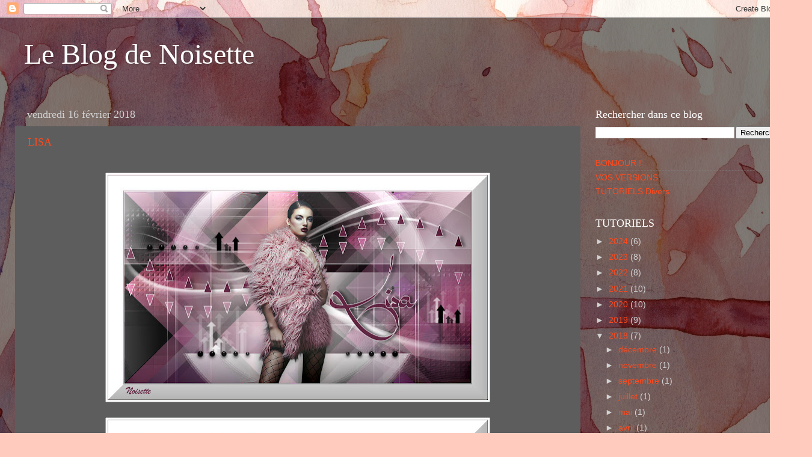

--- FILE ---
content_type: text/html; charset=UTF-8
request_url: https://noisette13.blogspot.com/2018/02/
body_size: 21541
content:
<!DOCTYPE html>
<html class='v2' dir='ltr' lang='fr'>
<head>
<link href='https://www.blogger.com/static/v1/widgets/335934321-css_bundle_v2.css' rel='stylesheet' type='text/css'/>
<meta content='width=1100' name='viewport'/>
<meta content='text/html; charset=UTF-8' http-equiv='Content-Type'/>
<meta content='blogger' name='generator'/>
<link href='https://noisette13.blogspot.com/favicon.ico' rel='icon' type='image/x-icon'/>
<link href='https://noisette13.blogspot.com/2018/02/' rel='canonical'/>
<link rel="alternate" type="application/atom+xml" title="Le Blog de Noisette - Atom" href="https://noisette13.blogspot.com/feeds/posts/default" />
<link rel="alternate" type="application/rss+xml" title="Le Blog de Noisette - RSS" href="https://noisette13.blogspot.com/feeds/posts/default?alt=rss" />
<link rel="service.post" type="application/atom+xml" title="Le Blog de Noisette - Atom" href="https://www.blogger.com/feeds/3848001351244339921/posts/default" />
<!--Can't find substitution for tag [blog.ieCssRetrofitLinks]-->
<meta content='https://noisette13.blogspot.com/2018/02/' property='og:url'/>
<meta content='Le Blog de Noisette' property='og:title'/>
<meta content='' property='og:description'/>
<title>Le Blog de Noisette: février 2018</title>
<style id='page-skin-1' type='text/css'><!--
/*-----------------------------------------------
Blogger Template Style
Name:     Picture Window
Designer: Blogger
URL:      www.blogger.com
----------------------------------------------- */
/* Content
----------------------------------------------- */
body {
font: normal normal 15px Arial, Tahoma, Helvetica, FreeSans, sans-serif;
color: #d2d2d2;
background: #ffcbbe url(https://themes.googleusercontent.com/image?id=0BwVBOzw_-hbMOGFhZWQ3YjgtZGZiZC00ODlhLWFkNmQtMzRmZmQzMjAxNTY0) no-repeat fixed top center /* Credit: jusant (http://www.istockphoto.com/portfolio/jusant?platform=blogger) */;
}
html body .region-inner {
min-width: 0;
max-width: 100%;
width: auto;
}
.content-outer {
font-size: 90%;
}
a:link {
text-decoration:none;
color: #ff4a1d;
}
a:visited {
text-decoration:none;
color: #ff2502;
}
a:hover {
text-decoration:underline;
color: #ff591d;
}
.content-outer {
background: transparent url(https://resources.blogblog.com/blogblog/data/1kt/transparent/black50.png) repeat scroll top left;
-moz-border-radius: 0;
-webkit-border-radius: 0;
-goog-ms-border-radius: 0;
border-radius: 0;
-moz-box-shadow: 0 0 3px rgba(0, 0, 0, .15);
-webkit-box-shadow: 0 0 3px rgba(0, 0, 0, .15);
-goog-ms-box-shadow: 0 0 3px rgba(0, 0, 0, .15);
box-shadow: 0 0 3px rgba(0, 0, 0, .15);
margin: 0 auto;
}
.content-inner {
padding: 10px;
}
/* Header
----------------------------------------------- */
.header-outer {
background: rgba(92,92,92,0) none repeat-x scroll top left;
_background-image: none;
color: #ffffff;
-moz-border-radius: 0;
-webkit-border-radius: 0;
-goog-ms-border-radius: 0;
border-radius: 0;
}
.Header img, .Header #header-inner {
-moz-border-radius: 0;
-webkit-border-radius: 0;
-goog-ms-border-radius: 0;
border-radius: 0;
}
.header-inner .Header .titlewrapper,
.header-inner .Header .descriptionwrapper {
padding-left: 30px;
padding-right: 30px;
}
.Header h1 {
font: normal normal 48px Georgia, Utopia, 'Palatino Linotype', Palatino, serif;
text-shadow: 1px 1px 3px rgba(0, 0, 0, 0.3);
}
.Header h1 a {
color: #ffffff;
}
.Header .description {
font-size: 130%;
}
/* Tabs
----------------------------------------------- */
.tabs-inner {
margin: .5em 15px 1em;
padding: 0;
}
.tabs-inner .section {
margin: 0;
}
.tabs-inner .widget ul {
padding: 0;
background: #5d5d5d none repeat scroll bottom;
-moz-border-radius: 0;
-webkit-border-radius: 0;
-goog-ms-border-radius: 0;
border-radius: 0;
}
.tabs-inner .widget li {
border: none;
}
.tabs-inner .widget li a {
display: inline-block;
padding: .5em 1em;
margin-right: 0;
color: #ff9900;
font: normal normal 15px Georgia, Utopia, 'Palatino Linotype', Palatino, serif;
-moz-border-radius: 0 0 0 0;
-webkit-border-top-left-radius: 0;
-webkit-border-top-right-radius: 0;
-goog-ms-border-radius: 0 0 0 0;
border-radius: 0 0 0 0;
background: transparent none no-repeat scroll top left;
border-right: 1px solid #000000;
}
.tabs-inner .widget li:first-child a {
padding-left: 1.25em;
-moz-border-radius-topleft: 0;
-moz-border-radius-bottomleft: 0;
-webkit-border-top-left-radius: 0;
-webkit-border-bottom-left-radius: 0;
-goog-ms-border-top-left-radius: 0;
-goog-ms-border-bottom-left-radius: 0;
border-top-left-radius: 0;
border-bottom-left-radius: 0;
}
.tabs-inner .widget li.selected a,
.tabs-inner .widget li a:hover {
position: relative;
z-index: 1;
background: #ff2502 none repeat scroll bottom;
color: #ffffff;
-moz-box-shadow: 0 0 0 rgba(0, 0, 0, .15);
-webkit-box-shadow: 0 0 0 rgba(0, 0, 0, .15);
-goog-ms-box-shadow: 0 0 0 rgba(0, 0, 0, .15);
box-shadow: 0 0 0 rgba(0, 0, 0, .15);
}
/* Headings
----------------------------------------------- */
h2 {
font: normal normal 18px Georgia, Utopia, 'Palatino Linotype', Palatino, serif;
text-transform: none;
color: #ffffff;
margin: .5em 0;
}
/* Main
----------------------------------------------- */
.main-outer {
background: transparent none repeat scroll top center;
-moz-border-radius: 0 0 0 0;
-webkit-border-top-left-radius: 0;
-webkit-border-top-right-radius: 0;
-webkit-border-bottom-left-radius: 0;
-webkit-border-bottom-right-radius: 0;
-goog-ms-border-radius: 0 0 0 0;
border-radius: 0 0 0 0;
-moz-box-shadow: 0 0 0 rgba(0, 0, 0, .15);
-webkit-box-shadow: 0 0 0 rgba(0, 0, 0, .15);
-goog-ms-box-shadow: 0 0 0 rgba(0, 0, 0, .15);
box-shadow: 0 0 0 rgba(0, 0, 0, .15);
}
.main-inner {
padding: 15px 20px 20px;
}
.main-inner .column-center-inner {
padding: 0 0;
}
.main-inner .column-left-inner {
padding-left: 0;
}
.main-inner .column-right-inner {
padding-right: 0;
}
/* Posts
----------------------------------------------- */
h3.post-title {
margin: 0;
font: normal normal 18px Georgia, Utopia, 'Palatino Linotype', Palatino, serif;
}
.comments h4 {
margin: 1em 0 0;
font: normal normal 18px Georgia, Utopia, 'Palatino Linotype', Palatino, serif;
}
.date-header span {
color: #cfcfcf;
}
.post-outer {
background-color: #5d5d5d;
border: solid 1px rgba(92,92,92,0);
-moz-border-radius: 0;
-webkit-border-radius: 0;
border-radius: 0;
-goog-ms-border-radius: 0;
padding: 15px 20px;
margin: 0 -20px 20px;
}
.post-body {
line-height: 1.4;
font-size: 110%;
position: relative;
}
.post-header {
margin: 0 0 1.5em;
color: #a3a3a3;
line-height: 1.6;
}
.post-footer {
margin: .5em 0 0;
color: #a3a3a3;
line-height: 1.6;
}
#blog-pager {
font-size: 140%
}
#comments .comment-author {
padding-top: 1.5em;
border-top: dashed 1px #ccc;
border-top: dashed 1px rgba(128, 128, 128, .5);
background-position: 0 1.5em;
}
#comments .comment-author:first-child {
padding-top: 0;
border-top: none;
}
.avatar-image-container {
margin: .2em 0 0;
}
/* Comments
----------------------------------------------- */
.comments .comments-content .icon.blog-author {
background-repeat: no-repeat;
background-image: url([data-uri]);
}
.comments .comments-content .loadmore a {
border-top: 1px solid #ff591d;
border-bottom: 1px solid #ff591d;
}
.comments .continue {
border-top: 2px solid #ff591d;
}
/* Widgets
----------------------------------------------- */
.widget ul, .widget #ArchiveList ul.flat {
padding: 0;
list-style: none;
}
.widget ul li, .widget #ArchiveList ul.flat li {
border-top: dashed 1px #ccc;
border-top: dashed 1px rgba(128, 128, 128, .5);
}
.widget ul li:first-child, .widget #ArchiveList ul.flat li:first-child {
border-top: none;
}
.widget .post-body ul {
list-style: disc;
}
.widget .post-body ul li {
border: none;
}
/* Footer
----------------------------------------------- */
.footer-outer {
color:#cccccc;
background: transparent none repeat scroll top center;
-moz-border-radius: 0 0 0 0;
-webkit-border-top-left-radius: 0;
-webkit-border-top-right-radius: 0;
-webkit-border-bottom-left-radius: 0;
-webkit-border-bottom-right-radius: 0;
-goog-ms-border-radius: 0 0 0 0;
border-radius: 0 0 0 0;
-moz-box-shadow: 0 0 0 rgba(0, 0, 0, .15);
-webkit-box-shadow: 0 0 0 rgba(0, 0, 0, .15);
-goog-ms-box-shadow: 0 0 0 rgba(0, 0, 0, .15);
box-shadow: 0 0 0 rgba(0, 0, 0, .15);
}
.footer-inner {
padding: 10px 20px 20px;
}
.footer-outer a {
color: #ff9900;
}
.footer-outer a:visited {
color: #dd7700;
}
.footer-outer a:hover {
color: #ffaa00;
}
.footer-outer .widget h2 {
color: #ffffff;
}
/* Mobile
----------------------------------------------- */
html body.mobile {
height: auto;
}
html body.mobile {
min-height: 480px;
background-size: 100% auto;
}
.mobile .body-fauxcolumn-outer {
background: transparent none repeat scroll top left;
}
html .mobile .mobile-date-outer, html .mobile .blog-pager {
border-bottom: none;
background: transparent none repeat scroll top center;
margin-bottom: 10px;
}
.mobile .date-outer {
background: transparent none repeat scroll top center;
}
.mobile .header-outer, .mobile .main-outer,
.mobile .post-outer, .mobile .footer-outer {
-moz-border-radius: 0;
-webkit-border-radius: 0;
-goog-ms-border-radius: 0;
border-radius: 0;
}
.mobile .content-outer,
.mobile .main-outer,
.mobile .post-outer {
background: inherit;
border: none;
}
.mobile .content-outer {
font-size: 100%;
}
.mobile-link-button {
background-color: #ff4a1d;
}
.mobile-link-button a:link, .mobile-link-button a:visited {
color: #5d5d5d;
}
.mobile-index-contents {
color: #d2d2d2;
}
.mobile .tabs-inner .PageList .widget-content {
background: #ff2502 none repeat scroll bottom;
color: #ffffff;
}
.mobile .tabs-inner .PageList .widget-content .pagelist-arrow {
border-left: 1px solid #000000;
}

--></style>
<style id='template-skin-1' type='text/css'><!--
body {
min-width: 1350px;
}
.content-outer, .content-fauxcolumn-outer, .region-inner {
min-width: 1350px;
max-width: 1350px;
_width: 1350px;
}
.main-inner .columns {
padding-left: 0px;
padding-right: 360px;
}
.main-inner .fauxcolumn-center-outer {
left: 0px;
right: 360px;
/* IE6 does not respect left and right together */
_width: expression(this.parentNode.offsetWidth -
parseInt("0px") -
parseInt("360px") + 'px');
}
.main-inner .fauxcolumn-left-outer {
width: 0px;
}
.main-inner .fauxcolumn-right-outer {
width: 360px;
}
.main-inner .column-left-outer {
width: 0px;
right: 100%;
margin-left: -0px;
}
.main-inner .column-right-outer {
width: 360px;
margin-right: -360px;
}
#layout {
min-width: 0;
}
#layout .content-outer {
min-width: 0;
width: 800px;
}
#layout .region-inner {
min-width: 0;
width: auto;
}
body#layout div.add_widget {
padding: 8px;
}
body#layout div.add_widget a {
margin-left: 32px;
}
--></style>
<style>
    body {background-image:url(https\:\/\/themes.googleusercontent.com\/image?id=0BwVBOzw_-hbMOGFhZWQ3YjgtZGZiZC00ODlhLWFkNmQtMzRmZmQzMjAxNTY0);}
    
@media (max-width: 200px) { body {background-image:url(https\:\/\/themes.googleusercontent.com\/image?id=0BwVBOzw_-hbMOGFhZWQ3YjgtZGZiZC00ODlhLWFkNmQtMzRmZmQzMjAxNTY0&options=w200);}}
@media (max-width: 400px) and (min-width: 201px) { body {background-image:url(https\:\/\/themes.googleusercontent.com\/image?id=0BwVBOzw_-hbMOGFhZWQ3YjgtZGZiZC00ODlhLWFkNmQtMzRmZmQzMjAxNTY0&options=w400);}}
@media (max-width: 800px) and (min-width: 401px) { body {background-image:url(https\:\/\/themes.googleusercontent.com\/image?id=0BwVBOzw_-hbMOGFhZWQ3YjgtZGZiZC00ODlhLWFkNmQtMzRmZmQzMjAxNTY0&options=w800);}}
@media (max-width: 1200px) and (min-width: 801px) { body {background-image:url(https\:\/\/themes.googleusercontent.com\/image?id=0BwVBOzw_-hbMOGFhZWQ3YjgtZGZiZC00ODlhLWFkNmQtMzRmZmQzMjAxNTY0&options=w1200);}}
/* Last tag covers anything over one higher than the previous max-size cap. */
@media (min-width: 1201px) { body {background-image:url(https\:\/\/themes.googleusercontent.com\/image?id=0BwVBOzw_-hbMOGFhZWQ3YjgtZGZiZC00ODlhLWFkNmQtMzRmZmQzMjAxNTY0&options=w1600);}}
  </style>
<link href='https://www.blogger.com/dyn-css/authorization.css?targetBlogID=3848001351244339921&amp;zx=bbcf64e3-8ffb-4182-8196-bd14571ac316' media='none' onload='if(media!=&#39;all&#39;)media=&#39;all&#39;' rel='stylesheet'/><noscript><link href='https://www.blogger.com/dyn-css/authorization.css?targetBlogID=3848001351244339921&amp;zx=bbcf64e3-8ffb-4182-8196-bd14571ac316' rel='stylesheet'/></noscript>
<meta name='google-adsense-platform-account' content='ca-host-pub-1556223355139109'/>
<meta name='google-adsense-platform-domain' content='blogspot.com'/>

</head>
<body class='loading variant-screen'>
<div class='navbar section' id='navbar' name='Navbar'><div class='widget Navbar' data-version='1' id='Navbar1'><script type="text/javascript">
    function setAttributeOnload(object, attribute, val) {
      if(window.addEventListener) {
        window.addEventListener('load',
          function(){ object[attribute] = val; }, false);
      } else {
        window.attachEvent('onload', function(){ object[attribute] = val; });
      }
    }
  </script>
<div id="navbar-iframe-container"></div>
<script type="text/javascript" src="https://apis.google.com/js/platform.js"></script>
<script type="text/javascript">
      gapi.load("gapi.iframes:gapi.iframes.style.bubble", function() {
        if (gapi.iframes && gapi.iframes.getContext) {
          gapi.iframes.getContext().openChild({
              url: 'https://www.blogger.com/navbar/3848001351244339921?origin\x3dhttps://noisette13.blogspot.com',
              where: document.getElementById("navbar-iframe-container"),
              id: "navbar-iframe"
          });
        }
      });
    </script><script type="text/javascript">
(function() {
var script = document.createElement('script');
script.type = 'text/javascript';
script.src = '//pagead2.googlesyndication.com/pagead/js/google_top_exp.js';
var head = document.getElementsByTagName('head')[0];
if (head) {
head.appendChild(script);
}})();
</script>
</div></div>
<div class='body-fauxcolumns'>
<div class='fauxcolumn-outer body-fauxcolumn-outer'>
<div class='cap-top'>
<div class='cap-left'></div>
<div class='cap-right'></div>
</div>
<div class='fauxborder-left'>
<div class='fauxborder-right'></div>
<div class='fauxcolumn-inner'>
</div>
</div>
<div class='cap-bottom'>
<div class='cap-left'></div>
<div class='cap-right'></div>
</div>
</div>
</div>
<div class='content'>
<div class='content-fauxcolumns'>
<div class='fauxcolumn-outer content-fauxcolumn-outer'>
<div class='cap-top'>
<div class='cap-left'></div>
<div class='cap-right'></div>
</div>
<div class='fauxborder-left'>
<div class='fauxborder-right'></div>
<div class='fauxcolumn-inner'>
</div>
</div>
<div class='cap-bottom'>
<div class='cap-left'></div>
<div class='cap-right'></div>
</div>
</div>
</div>
<div class='content-outer'>
<div class='content-cap-top cap-top'>
<div class='cap-left'></div>
<div class='cap-right'></div>
</div>
<div class='fauxborder-left content-fauxborder-left'>
<div class='fauxborder-right content-fauxborder-right'></div>
<div class='content-inner'>
<header>
<div class='header-outer'>
<div class='header-cap-top cap-top'>
<div class='cap-left'></div>
<div class='cap-right'></div>
</div>
<div class='fauxborder-left header-fauxborder-left'>
<div class='fauxborder-right header-fauxborder-right'></div>
<div class='region-inner header-inner'>
<div class='header section' id='header' name='En-tête'><div class='widget Header' data-version='1' id='Header1'>
<div id='header-inner'>
<div class='titlewrapper'>
<h1 class='title'>
<a href='https://noisette13.blogspot.com/'>
Le Blog de Noisette
</a>
</h1>
</div>
<div class='descriptionwrapper'>
<p class='description'><span>
</span></p>
</div>
</div>
</div></div>
</div>
</div>
<div class='header-cap-bottom cap-bottom'>
<div class='cap-left'></div>
<div class='cap-right'></div>
</div>
</div>
</header>
<div class='tabs-outer'>
<div class='tabs-cap-top cap-top'>
<div class='cap-left'></div>
<div class='cap-right'></div>
</div>
<div class='fauxborder-left tabs-fauxborder-left'>
<div class='fauxborder-right tabs-fauxborder-right'></div>
<div class='region-inner tabs-inner'>
<div class='tabs no-items section' id='crosscol' name='Toutes les colonnes'></div>
<div class='tabs no-items section' id='crosscol-overflow' name='Cross-Column 2'></div>
</div>
</div>
<div class='tabs-cap-bottom cap-bottom'>
<div class='cap-left'></div>
<div class='cap-right'></div>
</div>
</div>
<div class='main-outer'>
<div class='main-cap-top cap-top'>
<div class='cap-left'></div>
<div class='cap-right'></div>
</div>
<div class='fauxborder-left main-fauxborder-left'>
<div class='fauxborder-right main-fauxborder-right'></div>
<div class='region-inner main-inner'>
<div class='columns fauxcolumns'>
<div class='fauxcolumn-outer fauxcolumn-center-outer'>
<div class='cap-top'>
<div class='cap-left'></div>
<div class='cap-right'></div>
</div>
<div class='fauxborder-left'>
<div class='fauxborder-right'></div>
<div class='fauxcolumn-inner'>
</div>
</div>
<div class='cap-bottom'>
<div class='cap-left'></div>
<div class='cap-right'></div>
</div>
</div>
<div class='fauxcolumn-outer fauxcolumn-left-outer'>
<div class='cap-top'>
<div class='cap-left'></div>
<div class='cap-right'></div>
</div>
<div class='fauxborder-left'>
<div class='fauxborder-right'></div>
<div class='fauxcolumn-inner'>
</div>
</div>
<div class='cap-bottom'>
<div class='cap-left'></div>
<div class='cap-right'></div>
</div>
</div>
<div class='fauxcolumn-outer fauxcolumn-right-outer'>
<div class='cap-top'>
<div class='cap-left'></div>
<div class='cap-right'></div>
</div>
<div class='fauxborder-left'>
<div class='fauxborder-right'></div>
<div class='fauxcolumn-inner'>
</div>
</div>
<div class='cap-bottom'>
<div class='cap-left'></div>
<div class='cap-right'></div>
</div>
</div>
<!-- corrects IE6 width calculation -->
<div class='columns-inner'>
<div class='column-center-outer'>
<div class='column-center-inner'>
<div class='main section' id='main' name='Principal'><div class='widget Blog' data-version='1' id='Blog1'>
<div class='blog-posts hfeed'>

          <div class="date-outer">
        
<h2 class='date-header'><span>vendredi 16 février 2018</span></h2>

          <div class="date-posts">
        
<div class='post-outer'>
<div class='post hentry uncustomized-post-template' itemprop='blogPost' itemscope='itemscope' itemtype='http://schema.org/BlogPosting'>
<meta content='https://blogger.googleusercontent.com/img/b/R29vZ2xl/AVvXsEgbIF9Wbu7zT8ARJG4S4Nl0tDNdWgZEUTATPb5qMXc6EH7BaJmmS2uu9KZ3RXN7cNBs5pRNkrf4McaiQ7hKHaJPOUmQC42YVCvcNNqPN32y8vJEiUFT2iXyacHKdJHJFPuYLPG1ReHnpPny/s640/lisa.jpg' itemprop='image_url'/>
<meta content='3848001351244339921' itemprop='blogId'/>
<meta content='2113788350632617738' itemprop='postId'/>
<a name='2113788350632617738'></a>
<h3 class='post-title entry-title' itemprop='name'>
<a href='https://noisette13.blogspot.com/2018/02/lisa.html'>LISA</a>
</h3>
<div class='post-header'>
<div class='post-header-line-1'></div>
</div>
<div class='post-body entry-content' id='post-body-2113788350632617738' itemprop='description articleBody'>
<div style="text-align: center;">
<br /></div>
<div class="separator" style="clear: both; text-align: center;">
<a href="https://blogger.googleusercontent.com/img/b/R29vZ2xl/AVvXsEgbIF9Wbu7zT8ARJG4S4Nl0tDNdWgZEUTATPb5qMXc6EH7BaJmmS2uu9KZ3RXN7cNBs5pRNkrf4McaiQ7hKHaJPOUmQC42YVCvcNNqPN32y8vJEiUFT2iXyacHKdJHJFPuYLPG1ReHnpPny/s1600/lisa.jpg" style="margin-left: 1em; margin-right: 1em;"><img border="0" data-original-height="598" data-original-width="998" height="382" src="https://blogger.googleusercontent.com/img/b/R29vZ2xl/AVvXsEgbIF9Wbu7zT8ARJG4S4Nl0tDNdWgZEUTATPb5qMXc6EH7BaJmmS2uu9KZ3RXN7cNBs5pRNkrf4McaiQ7hKHaJPOUmQC42YVCvcNNqPN32y8vJEiUFT2iXyacHKdJHJFPuYLPG1ReHnpPny/s640/lisa.jpg" width="640" /></a></div>
<div style="text-align: center;">
<br /></div>
<div class="separator" style="clear: both; text-align: center;">
<a href="https://blogger.googleusercontent.com/img/b/R29vZ2xl/AVvXsEjm7g5Q0zCZJSph3LbKIb_vkCZTpW6OUVmjE2Uc9UX9gio0pbKoFCu8CU76HD9ChsdALIrPT_wMPJrJrBWrT76RIs4R_NMwtQzWr7pvAC7UV3Ln8YWpCrCiQQbztMzBROrbR5Z81V9JMjou/s1600/lisa-lisaT.jpg" style="margin-left: 1em; margin-right: 1em;"><img border="0" data-original-height="598" data-original-width="998" height="382" src="https://blogger.googleusercontent.com/img/b/R29vZ2xl/AVvXsEjm7g5Q0zCZJSph3LbKIb_vkCZTpW6OUVmjE2Uc9UX9gio0pbKoFCu8CU76HD9ChsdALIrPT_wMPJrJrBWrT76RIs4R_NMwtQzWr7pvAC7UV3Ln8YWpCrCiQQbztMzBROrbR5Z81V9JMjou/s640/lisa-lisaT.jpg" width="640" /></a></div>
<div style="text-align: center;">
<b>Tube de Lisa T</b></div>
<div style="text-align: center;">
<div style="margin: 0px;">
<b>-------------------------------------------------<br class="Apple-interchange-newline" />VOS VERSIONS</b><br />
<b><br /></b></div>
</div>
<div class="separator" style="clear: both; text-align: center;">
</div>
<div style="margin: 0px; text-align: center;">
<div class="separator" style="clear: both;">
</div>
<b>Merci pour ces magnifiques versions toutes plus belles les unes que les autres &nbsp;!</b><br />
<b><br /></b>
<br />
<div class="separator" style="clear: both; text-align: center;">
<a href="https://blogger.googleusercontent.com/img/b/R29vZ2xl/AVvXsEjOMmioOByMTGGw4ElUq4mS_N4GMOQyIXUKDnEoAZL7hKVf1RfZAC954ycVvzX7DBZVDmeHlWS48q7i7cYB1wNVhLlyErGJFbT4XxP5canU6Cg2k8uqFMa_pLsE4Bl3esNGsFD0GDkjut17/s1600/vero_lisa_animabelle.jpg" style="margin-left: 1em; margin-right: 1em;"><img border="0" data-original-height="598" data-original-width="998" height="382" src="https://blogger.googleusercontent.com/img/b/R29vZ2xl/AVvXsEjOMmioOByMTGGw4ElUq4mS_N4GMOQyIXUKDnEoAZL7hKVf1RfZAC954ycVvzX7DBZVDmeHlWS48q7i7cYB1wNVhLlyErGJFbT4XxP5canU6Cg2k8uqFMa_pLsE4Bl3esNGsFD0GDkjut17/s640/vero_lisa_animabelle.jpg" width="640" /></a></div>
<b>&nbsp;VERO</b><br />
<div class="separator" style="clear: both; text-align: center;">
<a href="https://blogger.googleusercontent.com/img/b/R29vZ2xl/AVvXsEj9VTWpsxDlZbf049qqwBy4KcquKvlOuNmbA2kIcN4jCgekOUua4br3CsuL1Clt0lQ9fpak-Ci7E2VqY3x3FaPndbgGNfqyhm_bZLLM9RZMcUMWaOuyGvUZEgiHT7ij1FKSnKuE9HZBsctz/s1600/vero_lisa_calguis.jpg" style="margin-left: 1em; margin-right: 1em;"><img border="0" data-original-height="598" data-original-width="998" height="382" src="https://blogger.googleusercontent.com/img/b/R29vZ2xl/AVvXsEj9VTWpsxDlZbf049qqwBy4KcquKvlOuNmbA2kIcN4jCgekOUua4br3CsuL1Clt0lQ9fpak-Ci7E2VqY3x3FaPndbgGNfqyhm_bZLLM9RZMcUMWaOuyGvUZEgiHT7ij1FKSnKuE9HZBsctz/s640/vero_lisa_calguis.jpg" width="640" /></a></div>
<b>VERO</b><br />
<div class="separator" style="clear: both; text-align: center;">
<a href="https://blogger.googleusercontent.com/img/b/R29vZ2xl/AVvXsEgKVNR5_3jlRH1gLbW_QbHJwRahiBspTEyrRD7iC8wOr7O4y0IB2zavDJK77yuy0Yzy8o_mVeJTIn4oa_8_rEW991OZEc2Y4VwcAP1gKKKxd4Vv6_iYHNH-SK9Q5czbsnz5LXQ6qxR9Z11g/s1600/annick50.jpg" style="margin-left: 1em; margin-right: 1em;"><img border="0" data-original-height="598" data-original-width="998" height="382" src="https://blogger.googleusercontent.com/img/b/R29vZ2xl/AVvXsEgKVNR5_3jlRH1gLbW_QbHJwRahiBspTEyrRD7iC8wOr7O4y0IB2zavDJK77yuy0Yzy8o_mVeJTIn4oa_8_rEW991OZEc2Y4VwcAP1gKKKxd4Vv6_iYHNH-SK9Q5czbsnz5LXQ6qxR9Z11g/s640/annick50.jpg" width="640" /></a></div>
<b>&nbsp;MAMY ANNICK50</b><br />
<div class="separator" style="clear: both; text-align: center;">
<a href="https://blogger.googleusercontent.com/img/b/R29vZ2xl/AVvXsEjmAKb4snthtmTqLGoQhs10LT1H2dUU8Ux4suIAuVWcAE2GrxPD0X0Tay6eUd9-94GPpAz-3qb0DVV7RfXLcxbH3gmE0FahthQeeqRteen7rIvre0V8Ki1s2E6QaY4YraYu2E696pJ4ASdT/s1600/CELINE.jpg" style="margin-left: 1em; margin-right: 1em;"><img border="0" data-original-height="539" data-original-width="900" height="382" src="https://blogger.googleusercontent.com/img/b/R29vZ2xl/AVvXsEjmAKb4snthtmTqLGoQhs10LT1H2dUU8Ux4suIAuVWcAE2GrxPD0X0Tay6eUd9-94GPpAz-3qb0DVV7RfXLcxbH3gmE0FahthQeeqRteen7rIvre0V8Ki1s2E6QaY4YraYu2E696pJ4ASdT/s640/CELINE.jpg" width="640" /></a></div>
<b>CELINE'S DESIGN&nbsp;</b><br />
<div class="separator" style="clear: both; text-align: center;">
<a href="https://blogger.googleusercontent.com/img/b/R29vZ2xl/AVvXsEj_bYgUISlO4FFxSpyPdc_JJXx3tYvD7i5kaxZcqtzJhXDG55PfKfjKKQ8kJ-1Zn8IZ1V_e19NjI0QXo8EoA85TWNrdaTsfD1BYMIdPRuvKPnehi2Ee7gPMQxX7-JEUm69ZbbAhqm9OFkAV/s1600/colybrix.jpg" style="margin-left: 1em; margin-right: 1em;"><img border="0" data-original-height="598" data-original-width="998" height="382" src="https://blogger.googleusercontent.com/img/b/R29vZ2xl/AVvXsEj_bYgUISlO4FFxSpyPdc_JJXx3tYvD7i5kaxZcqtzJhXDG55PfKfjKKQ8kJ-1Zn8IZ1V_e19NjI0QXo8EoA85TWNrdaTsfD1BYMIdPRuvKPnehi2Ee7gPMQxX7-JEUm69ZbbAhqm9OFkAV/s640/colybrix.jpg" width="640" /></a></div>
<b>COLYBRIX</b><br />
<div class="separator" style="clear: both; text-align: center;">
<a href="https://blogger.googleusercontent.com/img/b/R29vZ2xl/AVvXsEj-JXnwoQSXQy3wkaURP5JpVktbdC6U4fExjVvWaOwx6cEoJOq6SmWXuQ3ZQSce5aOLkPvvPv-yQmM6hFIG3xmr_vg5tS0ffSrDtxoVALUQGLlKnAXE5edfAAF59C7nX6b1fdlvvVlqPdp8/s1600/ANNUSKA.jpg" style="margin-left: 1em; margin-right: 1em;"><img border="0" data-original-height="719" data-original-width="1200" height="382" src="https://blogger.googleusercontent.com/img/b/R29vZ2xl/AVvXsEj-JXnwoQSXQy3wkaURP5JpVktbdC6U4fExjVvWaOwx6cEoJOq6SmWXuQ3ZQSce5aOLkPvvPv-yQmM6hFIG3xmr_vg5tS0ffSrDtxoVALUQGLlKnAXE5edfAAF59C7nX6b1fdlvvVlqPdp8/s640/ANNUSKA.jpg" width="640" /></a></div>
<b>&nbsp;ANNUSKA</b><br />
<div class="separator" style="clear: both; text-align: center;">
<a href="https://blogger.googleusercontent.com/img/b/R29vZ2xl/AVvXsEiXe6_QcvmjVtP4BaHNBRq30Px1hUOKO_5PPHN_wO3thp-PGg6IjWDOneQvoysaB2FwLBPq92WhxKBGnyLUBZKlP7vD0whBxqupHYM6MCEo_-QGgkhPv1oYqMiSCN2HILiEXV1pMcULowN8/s1600/SATURNELLA.jpg" style="margin-left: 1em; margin-right: 1em;"><img border="0" data-original-height="539" data-original-width="900" height="382" src="https://blogger.googleusercontent.com/img/b/R29vZ2xl/AVvXsEiXe6_QcvmjVtP4BaHNBRq30Px1hUOKO_5PPHN_wO3thp-PGg6IjWDOneQvoysaB2FwLBPq92WhxKBGnyLUBZKlP7vD0whBxqupHYM6MCEo_-QGgkhPv1oYqMiSCN2HILiEXV1pMcULowN8/s640/SATURNELLA.jpg" width="640" /></a></div>
<b>&nbsp;SATURNELLA</b><br />
<div class="separator" style="clear: both; text-align: center;">
<a href="https://blogger.googleusercontent.com/img/b/R29vZ2xl/AVvXsEj67xXqfHR1r0deJP2wxb3D8mgig0kZTqd0Z-0vdDyZygGUvEcioH0Dr5dzfsl4NoyiFIyLdy3RemOKXN5TxZayAJ-S3pR6DkOb8p_raJnZ91wKc-iyPEWZz6PYopeNWDf1_zhEyPJn-CGN/s1600/YVONNE.jpg" style="margin-left: 1em; margin-right: 1em;"><img border="0" data-original-height="598" data-original-width="998" height="382" src="https://blogger.googleusercontent.com/img/b/R29vZ2xl/AVvXsEj67xXqfHR1r0deJP2wxb3D8mgig0kZTqd0Z-0vdDyZygGUvEcioH0Dr5dzfsl4NoyiFIyLdy3RemOKXN5TxZayAJ-S3pR6DkOb8p_raJnZ91wKc-iyPEWZz6PYopeNWDf1_zhEyPJn-CGN/s640/YVONNE.jpg" width="640" /></a></div>
<b>YVONNE</b><br />
<div class="separator" style="clear: both; text-align: center;">
<a href="https://blogger.googleusercontent.com/img/b/R29vZ2xl/AVvXsEherHP_pzrd5YZnd4VCr1Xhoo36mmuBOuP_cQaziR5TCaTY_HXpA2AraVqvt9NjevnS2CD11UiHdOOASGVrS1k2_xM6U_JTdeKuq1gnH_dhcmBOhUdTK7PJBxoQYpF4C0BoybqNhW-zAw8c/s1600/cibi.jpg" style="margin-left: 1em; margin-right: 1em;"><img border="0" data-original-height="598" data-original-width="998" height="382" src="https://blogger.googleusercontent.com/img/b/R29vZ2xl/AVvXsEherHP_pzrd5YZnd4VCr1Xhoo36mmuBOuP_cQaziR5TCaTY_HXpA2AraVqvt9NjevnS2CD11UiHdOOASGVrS1k2_xM6U_JTdeKuq1gnH_dhcmBOhUdTK7PJBxoQYpF4C0BoybqNhW-zAw8c/s640/cibi.jpg" width="640" /></a></div>
<b>CIBI</b><br />
<div class="separator" style="clear: both; text-align: center;">
<a href="https://blogger.googleusercontent.com/img/b/R29vZ2xl/AVvXsEiif8udedGlVCGsbnnptAWRfFXw4U1ypGXNmrtHNW-uru8GERhVGOjc_CTlg7eHiDbHihwjsItDfAe67VdMzbHAxHbJtyfxRAS3waZQpV7IhPoQ_DM-CiGPjDgCPpsZEAYzEKqPV8VZTkw7/s1600/cat%2527s+graffittis.jpg" style="margin-left: 1em; margin-right: 1em;"><img border="0" data-original-height="539" data-original-width="900" height="382" src="https://blogger.googleusercontent.com/img/b/R29vZ2xl/AVvXsEiif8udedGlVCGsbnnptAWRfFXw4U1ypGXNmrtHNW-uru8GERhVGOjc_CTlg7eHiDbHihwjsItDfAe67VdMzbHAxHbJtyfxRAS3waZQpV7IhPoQ_DM-CiGPjDgCPpsZEAYzEKqPV8VZTkw7/s640/cat%2527s+graffittis.jpg" width="640" /></a></div>
<b>CAT'S GRAFFITIS</b><br />
<div class="separator" style="clear: both; text-align: center;">
<a href="https://blogger.googleusercontent.com/img/b/R29vZ2xl/AVvXsEiQm0HfN9w-xDRX_vR2yPXaCKG2zGYSijDGCtgwDbtqhkKwrcjb0tkRDWLK_6UsUMytLaAdarL-S4Ubn23ghVcdZa3qNtDMF-Ap2AzoZNeGfgtUnHIcjfuqAfX88rYmXP-JqwYOcJoa6wZt/s1600/annieV.jpg" style="margin-left: 1em; margin-right: 1em;"><img border="0" data-original-height="569" data-original-width="950" height="382" src="https://blogger.googleusercontent.com/img/b/R29vZ2xl/AVvXsEiQm0HfN9w-xDRX_vR2yPXaCKG2zGYSijDGCtgwDbtqhkKwrcjb0tkRDWLK_6UsUMytLaAdarL-S4Ubn23ghVcdZa3qNtDMF-Ap2AzoZNeGfgtUnHIcjfuqAfX88rYmXP-JqwYOcJoa6wZt/s640/annieV.jpg" width="640" /></a></div>
<b>ANNIE V.&nbsp;</b><br />
<div class="separator" style="clear: both; text-align: center;">
<a href="https://blogger.googleusercontent.com/img/b/R29vZ2xl/AVvXsEjRsJnbMH5wLoY5fZvLj6RBt5k5INdE2xonA5YmFGZNUw_7TtaM7m9klD5GVm_6IhTDhAouBLnn2ks96fUe2KaxuEMrtglUydXa9nZuT-Q95RUDO8fOJi2tUrWNhshVC2PnAc7HnpLS_9Iq/s1600/brigitte+alice.jpg" style="margin-left: 1em; margin-right: 1em;"><img border="0" data-original-height="598" data-original-width="998" height="382" src="https://blogger.googleusercontent.com/img/b/R29vZ2xl/AVvXsEjRsJnbMH5wLoY5fZvLj6RBt5k5INdE2xonA5YmFGZNUw_7TtaM7m9klD5GVm_6IhTDhAouBLnn2ks96fUe2KaxuEMrtglUydXa9nZuT-Q95RUDO8fOJi2tUrWNhshVC2PnAc7HnpLS_9Iq/s640/brigitte+alice.jpg" width="640" /></a></div>
<b>BRIGITTEALICE&nbsp;</b><br />
<div class="separator" style="clear: both; text-align: center;">
<a href="https://blogger.googleusercontent.com/img/b/R29vZ2xl/AVvXsEiUA6gTd8p3aTlTismpIRfhWuTpryR-aeS1ihiPcNXwXxHBG3qbvVvjPtqnPiZx2gVQvXQiS0lV5SxEjPRFwsOl8C0hEmJXbJJOzt-qKGAMZ3Beukz0l89cSzdQHP1TUiQEVex0L9OdQhSu/s1600/carmen.jpg" style="margin-left: 1em; margin-right: 1em;"><img border="0" data-original-height="598" data-original-width="998" height="382" src="https://blogger.googleusercontent.com/img/b/R29vZ2xl/AVvXsEiUA6gTd8p3aTlTismpIRfhWuTpryR-aeS1ihiPcNXwXxHBG3qbvVvjPtqnPiZx2gVQvXQiS0lV5SxEjPRFwsOl8C0hEmJXbJJOzt-qKGAMZ3Beukz0l89cSzdQHP1TUiQEVex0L9OdQhSu/s640/carmen.jpg" width="640" /></a></div>
<b>&nbsp;CARMEN</b><br />
<div class="separator" style="clear: both; text-align: center;">
<a href="https://blogger.googleusercontent.com/img/b/R29vZ2xl/AVvXsEjrTrEzoazrr39SF6RimIVB-w0xpvWvbh8M8z8RJ_RyVdfs6HLl67StUg1td3IVnJuMIV5QZFCRoz_6qB8DtCrcl91SlukmMUqDjEYElu_vy280JvZKANZitU_b4x9h8pJjp0Z7ONbn5Wcl/s1600/dunya.jpg" style="margin-left: 1em; margin-right: 1em;"><img border="0" data-original-height="539" data-original-width="900" height="382" src="https://blogger.googleusercontent.com/img/b/R29vZ2xl/AVvXsEjrTrEzoazrr39SF6RimIVB-w0xpvWvbh8M8z8RJ_RyVdfs6HLl67StUg1td3IVnJuMIV5QZFCRoz_6qB8DtCrcl91SlukmMUqDjEYElu_vy280JvZKANZitU_b4x9h8pJjp0Z7ONbn5Wcl/s640/dunya.jpg" width="640" /></a></div>
<b>DÜNYA</b><br />
<div class="separator" style="clear: both; text-align: center;">
<a href="https://blogger.googleusercontent.com/img/b/R29vZ2xl/AVvXsEgb6PPT0wd53sA5t53fGRi8IkowlQC7q3pk0D8z-8D0CrbZXuZ19mLx4M169lSfrVH-YES8sWaDByzBQlebZ-DmiYGXt-GZm3LvaZW2USlKPHDWRvIBm-u0QCRPzY4h_r480nilOhXlxywp/s1600/estrella.jpg" style="margin-left: 1em; margin-right: 1em;"><img border="0" data-original-height="598" data-original-width="998" height="382" src="https://blogger.googleusercontent.com/img/b/R29vZ2xl/AVvXsEgb6PPT0wd53sA5t53fGRi8IkowlQC7q3pk0D8z-8D0CrbZXuZ19mLx4M169lSfrVH-YES8sWaDByzBQlebZ-DmiYGXt-GZm3LvaZW2USlKPHDWRvIBm-u0QCRPzY4h_r480nilOhXlxywp/s640/estrella.jpg" width="640" /></a></div>
<b>&nbsp;ESTRELLA</b><br />
<div class="separator" style="clear: both; text-align: center;">
<a href="https://blogger.googleusercontent.com/img/b/R29vZ2xl/AVvXsEgltCjaoFe6CC3c8gPCRuLzA5j61HgoszAu3bSQzeTNPhKmUFToQ6PIVM8ii5ZpZuLfI5q9SPy9VEWho3inbaORIODh9gxkX8B1I5ixDTMpKXra3_6R-dSVmCJnNGE8Hxn-QIt3BcXyau46/s1600/garances.jpg" style="margin-left: 1em; margin-right: 1em;"><img border="0" data-original-height="598" data-original-width="998" height="382" src="https://blogger.googleusercontent.com/img/b/R29vZ2xl/AVvXsEgltCjaoFe6CC3c8gPCRuLzA5j61HgoszAu3bSQzeTNPhKmUFToQ6PIVM8ii5ZpZuLfI5q9SPy9VEWho3inbaORIODh9gxkX8B1I5ixDTMpKXra3_6R-dSVmCJnNGE8Hxn-QIt3BcXyau46/s640/garances.jpg" width="640" /></a></div>
<b>&nbsp;GARANCES</b><br />
<div class="separator" style="clear: both; text-align: center;">
<a href="https://blogger.googleusercontent.com/img/b/R29vZ2xl/AVvXsEjk4subZC6TLve0u-jvn7iO7wvAyksPjP0ZBA-Rtac9P7ecA-hbjDYQkbx9uOuQYKcA1kAdbtUKfZW0EJpOjQizkAt6bC78SSXUUkMadHdH0lb4EGWkOV4Hv9OVtLD8WvcDyc6o8BeKOOT7/s1600/lisa_2_lisat.jpg" style="margin-left: 1em; margin-right: 1em;"><img border="0" data-original-height="598" data-original-width="998" height="382" src="https://blogger.googleusercontent.com/img/b/R29vZ2xl/AVvXsEjk4subZC6TLve0u-jvn7iO7wvAyksPjP0ZBA-Rtac9P7ecA-hbjDYQkbx9uOuQYKcA1kAdbtUKfZW0EJpOjQizkAt6bC78SSXUUkMadHdH0lb4EGWkOV4Hv9OVtLD8WvcDyc6o8BeKOOT7/s640/lisa_2_lisat.jpg" width="640" /></a></div>
<b>&nbsp;LISA T.</b><br />
<div class="separator" style="clear: both; text-align: center;">
<a href="https://blogger.googleusercontent.com/img/b/R29vZ2xl/AVvXsEhR54Rj9g69ch5Q5X-qQSlul8iZYskXcOoysF-Mxwid86EYUFvvc1wuYbxEoAAzvrdadDhZImohYi8mR1RaagTSwhsDcE4-7kmP8nwy0iQuLcYRAmOk_SKhcfUPZS-s-9ASdCBpLAgvJDE7/s1600/lisa_3_lisat.jpg" style="margin-left: 1em; margin-right: 1em;"><img border="0" data-original-height="598" data-original-width="998" height="382" src="https://blogger.googleusercontent.com/img/b/R29vZ2xl/AVvXsEhR54Rj9g69ch5Q5X-qQSlul8iZYskXcOoysF-Mxwid86EYUFvvc1wuYbxEoAAzvrdadDhZImohYi8mR1RaagTSwhsDcE4-7kmP8nwy0iQuLcYRAmOk_SKhcfUPZS-s-9ASdCBpLAgvJDE7/s640/lisa_3_lisat.jpg" width="640" /></a></div>
<b>&nbsp;LISA T.</b><br />
<div class="separator" style="clear: both; text-align: center;">
<a href="https://blogger.googleusercontent.com/img/b/R29vZ2xl/AVvXsEhG_AQapmENbRgl4lrVJ64WFe9SvCE0Fot2SVQb-zmUMl4CQq-6X4fftn4wCdpLXgwMYMkLgLId3MdXYc86JFrd8ltgPKeUWqopohQoGfwzqZ1UCskO0rAiYservc7y4_uXaxPYEjFlbcej/s1600/meguil.jpg" style="margin-left: 1em; margin-right: 1em;"><img border="0" data-original-height="479" data-original-width="800" height="382" src="https://blogger.googleusercontent.com/img/b/R29vZ2xl/AVvXsEhG_AQapmENbRgl4lrVJ64WFe9SvCE0Fot2SVQb-zmUMl4CQq-6X4fftn4wCdpLXgwMYMkLgLId3MdXYc86JFrd8ltgPKeUWqopohQoGfwzqZ1UCskO0rAiYservc7y4_uXaxPYEjFlbcej/s640/meguil.jpg" width="640" /></a></div>
<b>&nbsp;MEGUIL</b><br />
<div class="separator" style="clear: both; text-align: center;">
<a href="https://blogger.googleusercontent.com/img/b/R29vZ2xl/AVvXsEjOXWBQJD6oHu8VKErPcjukJF0mwevFY78Ob17HGxoRlGB3_1sEvHIimCXY0o5Q5vpGsU65vYDanw9K7tO-VIckLLgvxDl6gp0soasu_3cwp4xvGhNRun0eAZuzuy0pfFDqB_31P65ls2Od/s1600/michounette.jpg" style="margin-left: 1em; margin-right: 1em;"><img border="0" data-original-height="596" data-original-width="996" height="382" src="https://blogger.googleusercontent.com/img/b/R29vZ2xl/AVvXsEjOXWBQJD6oHu8VKErPcjukJF0mwevFY78Ob17HGxoRlGB3_1sEvHIimCXY0o5Q5vpGsU65vYDanw9K7tO-VIckLLgvxDl6gp0soasu_3cwp4xvGhNRun0eAZuzuy0pfFDqB_31P65ls2Od/s640/michounette.jpg" width="640" /></a></div>
<b>&nbsp;MICHOUNETTE</b><br />
<div class="separator" style="clear: both; text-align: center;">
<a href="https://blogger.googleusercontent.com/img/b/R29vZ2xl/AVvXsEgu-x9jCov7V-ApnuZ08vaFY6tloKPoYpiPyH5_65W9uhx1vACxqvzAQ0YCai_hvyGnLlVVVEoyZXM5oWbBHCbzogC72eJFCDWAsNvQHIB9BYHLg-Z1dJEozwieFZIEbNPVb3qIC4bNbwr5/s1600/moibernie.jpg" style="margin-left: 1em; margin-right: 1em;"><img border="0" data-original-height="598" data-original-width="998" height="382" src="https://blogger.googleusercontent.com/img/b/R29vZ2xl/AVvXsEgu-x9jCov7V-ApnuZ08vaFY6tloKPoYpiPyH5_65W9uhx1vACxqvzAQ0YCai_hvyGnLlVVVEoyZXM5oWbBHCbzogC72eJFCDWAsNvQHIB9BYHLg-Z1dJEozwieFZIEbNPVb3qIC4bNbwr5/s640/moibernie.jpg" width="640" /></a></div>
<b>&nbsp;MOIBERNIE</b><br />
<div class="separator" style="clear: both; text-align: center;">
<a href="https://blogger.googleusercontent.com/img/b/R29vZ2xl/AVvXsEiB4OpKbNHdqr_jU_YF1HJKPT5NWrBnHD8c60GNyj8XFQjeOzumNFqTPxhZ9lywzoNrFWT4qCUgNPCpOkYBs38KSxZ11v2bMStjkAfGr97jTZCHz4syXaencKbZz_mdyD894Ac93I8hagKY/s1600/mony.jpg" style="margin-left: 1em; margin-right: 1em;"><img border="0" data-original-height="598" data-original-width="998" height="382" src="https://blogger.googleusercontent.com/img/b/R29vZ2xl/AVvXsEiB4OpKbNHdqr_jU_YF1HJKPT5NWrBnHD8c60GNyj8XFQjeOzumNFqTPxhZ9lywzoNrFWT4qCUgNPCpOkYBs38KSxZ11v2bMStjkAfGr97jTZCHz4syXaencKbZz_mdyD894Ac93I8hagKY/s640/mony.jpg" width="640" /></a></div>
<b>&nbsp;MONY</b><br />
<div class="separator" style="clear: both; text-align: center;">
<a href="https://blogger.googleusercontent.com/img/b/R29vZ2xl/AVvXsEjo_cdf_G-zazOrbngLS0KMR0rE-T6uJwbAN6r_JzUY7QznK4Z83f6sW07p_4yRe-afTaCIqODCDy3mJzsnRm5MXZSrQAVJiodlYaGZzQgoHPbOVEOcowA2wY_eZfOZ3itcRurUMcVcL914/s1600/nicoleP.jpg" style="margin-left: 1em; margin-right: 1em;"><img border="0" data-original-height="598" data-original-width="998" height="382" src="https://blogger.googleusercontent.com/img/b/R29vZ2xl/AVvXsEjo_cdf_G-zazOrbngLS0KMR0rE-T6uJwbAN6r_JzUY7QznK4Z83f6sW07p_4yRe-afTaCIqODCDy3mJzsnRm5MXZSrQAVJiodlYaGZzQgoHPbOVEOcowA2wY_eZfOZ3itcRurUMcVcL914/s640/nicoleP.jpg" width="640" /></a></div>
<b>&nbsp;NICOLE P.</b><br />
<div class="separator" style="clear: both; text-align: center;">
<a href="https://blogger.googleusercontent.com/img/b/R29vZ2xl/AVvXsEge9ALEvLYPXsoLQ1GktwNlFzepDocyXKf9tXIXI8yLRZNV4TTMKgIPhJ5jT4dXP2FohJWiOtO5HYCUhEaDlPcUfFfKS5HIiQJjQQJrlRgiIcpsRs7JOTToWkxT_ETkPHV2FVqAcHmmxPjR/s1600/vahide.jpg" style="margin-left: 1em; margin-right: 1em;"><img border="0" data-original-height="539" data-original-width="900" height="382" src="https://blogger.googleusercontent.com/img/b/R29vZ2xl/AVvXsEge9ALEvLYPXsoLQ1GktwNlFzepDocyXKf9tXIXI8yLRZNV4TTMKgIPhJ5jT4dXP2FohJWiOtO5HYCUhEaDlPcUfFfKS5HIiQJjQQJrlRgiIcpsRs7JOTToWkxT_ETkPHV2FVqAcHmmxPjR/s640/vahide.jpg" width="640" /></a></div>
<b>VAHIDE</b><br />
<div class="separator" style="clear: both; text-align: center;">
<a href="https://blogger.googleusercontent.com/img/b/R29vZ2xl/AVvXsEgw3A9IMCfg-5VukqboJ70ReWVLvw409RgwHpGVC4G9algXoWpTcflKksWPcuHU_PcWOXAKlPHr8c3HcQNuUBycMwx-C45ET9GKRebdIjHuGNUelp-itjIwZtF0N60Fx9J7CUStTHXlkhje/s1600/FELINEC31.jpg" style="margin-left: 1em; margin-right: 1em;"><img border="0" data-original-height="569" data-original-width="950" height="382" src="https://blogger.googleusercontent.com/img/b/R29vZ2xl/AVvXsEgw3A9IMCfg-5VukqboJ70ReWVLvw409RgwHpGVC4G9algXoWpTcflKksWPcuHU_PcWOXAKlPHr8c3HcQNuUBycMwx-C45ET9GKRebdIjHuGNUelp-itjIwZtF0N60Fx9J7CUStTHXlkhje/s640/FELINEC31.jpg" width="640" /></a></div>
<b>FELINEC31</b><br />
<div class="separator" style="clear: both; text-align: center;">
<a href="https://blogger.googleusercontent.com/img/b/R29vZ2xl/AVvXsEhK2JHIgidaV9ipCivR198ENYWEHTfYofaEy1m0Rw7gSrTLEBOrwHkcwXoKbnNd0arQpbtx3AUmkQtyG3WuZVHNBXtIOAaXW3mGJMWgxgGjxMN83RrIQwImwtDwmvAq8bj02SGLt9xotdg0/s1600/angie.jpg" style="margin-left: 1em; margin-right: 1em;"><img border="0" data-original-height="598" data-original-width="998" height="382" src="https://blogger.googleusercontent.com/img/b/R29vZ2xl/AVvXsEhK2JHIgidaV9ipCivR198ENYWEHTfYofaEy1m0Rw7gSrTLEBOrwHkcwXoKbnNd0arQpbtx3AUmkQtyG3WuZVHNBXtIOAaXW3mGJMWgxgGjxMN83RrIQwImwtDwmvAq8bj02SGLt9xotdg0/s640/angie.jpg" width="640" /></a></div>
<b>ANGIE&nbsp;</b><br />
<div class="separator" style="clear: both; text-align: center;">
<a href="https://blogger.googleusercontent.com/img/b/R29vZ2xl/AVvXsEijyCkwb9Xk-GZmgXX-xRUbwFKPHzCzdBi94CIMPHoQfiIm7M6ut4LOw5G7h5N6xodziOjHSr-S_0FvrutQBj0OCKn_NEgzGivJsFm3ZM-dGRR6SrHYjjD4b-EXv_1Wc5fiqIQnPCeePfCU/s1600/evelyne.jpg" style="margin-left: 1em; margin-right: 1em;"><img border="0" data-original-height="606" data-original-width="1006" height="384" src="https://blogger.googleusercontent.com/img/b/R29vZ2xl/AVvXsEijyCkwb9Xk-GZmgXX-xRUbwFKPHzCzdBi94CIMPHoQfiIm7M6ut4LOw5G7h5N6xodziOjHSr-S_0FvrutQBj0OCKn_NEgzGivJsFm3ZM-dGRR6SrHYjjD4b-EXv_1Wc5fiqIQnPCeePfCU/s640/evelyne.jpg" width="640" /></a></div>
<b>EVELYNE&nbsp;</b><br />
<div class="separator" style="clear: both; text-align: center;">
<a href="https://blogger.googleusercontent.com/img/b/R29vZ2xl/AVvXsEgmsmLUH0iQLTLecWS1vITk7koEWFbjzOk89XTtSp8_POdj9kUINz7BovZZNxhtlcs8sm3p3pmyZYtiYRtcl6yjdqSxuhmNG-fYxDylWlO1t_rZcG6jgeh6y8rrXc937DogvKkBAyccL4eY/s1600/brigitte+alice.jpg" style="margin-left: 1em; margin-right: 1em;"><img border="0" data-original-height="598" data-original-width="998" height="382" src="https://blogger.googleusercontent.com/img/b/R29vZ2xl/AVvXsEgmsmLUH0iQLTLecWS1vITk7koEWFbjzOk89XTtSp8_POdj9kUINz7BovZZNxhtlcs8sm3p3pmyZYtiYRtcl6yjdqSxuhmNG-fYxDylWlO1t_rZcG6jgeh6y8rrXc937DogvKkBAyccL4eY/s640/brigitte+alice.jpg" width="640" /></a></div>
<b>&nbsp;BRIGITTEALICE</b><br />
<div class="separator" style="clear: both; text-align: center;">
<a href="https://blogger.googleusercontent.com/img/b/R29vZ2xl/AVvXsEg6T54_zQmmDQisDQJibO6hbjmpmuLxaTBqwyUAWmui93Ehyphenhyphenkm_7mDIv6JFmhqopXkRReZws-jNk-dssXOAjP1aD3tljR0KR00eMD4yyO6f_28GE9bickUH_5eC0F_RqgcpUnGf3jDcE_Uv/s1600/mymi.jpg" style="margin-left: 1em; margin-right: 1em;"><img border="0" data-original-height="598" data-original-width="998" height="382" src="https://blogger.googleusercontent.com/img/b/R29vZ2xl/AVvXsEg6T54_zQmmDQisDQJibO6hbjmpmuLxaTBqwyUAWmui93Ehyphenhyphenkm_7mDIv6JFmhqopXkRReZws-jNk-dssXOAjP1aD3tljR0KR00eMD4yyO6f_28GE9bickUH_5eC0F_RqgcpUnGf3jDcE_Uv/s640/mymi.jpg" width="640" /></a></div>
<b>MYMI</b><br />
<div class="separator" style="clear: both; text-align: center;">
<a href="https://blogger.googleusercontent.com/img/b/R29vZ2xl/AVvXsEgDQh1jV36srjIlwY_EG5W6Gl3y8sb058fWjJIKzIr26j8ttr3mZq4KcYJtG3sxsL_vDcadlmO0adlNjiIuRO5qSLJpM7FNejPcuZNGEN3bmyMlIlqwdjrLODCHWH0-lkaRU4o1QWzgW1EX/s1600/LBDM.jpg" style="margin-left: 1em; margin-right: 1em;"><img border="0" data-original-height="536" data-original-width="900" height="380" src="https://blogger.googleusercontent.com/img/b/R29vZ2xl/AVvXsEgDQh1jV36srjIlwY_EG5W6Gl3y8sb058fWjJIKzIr26j8ttr3mZq4KcYJtG3sxsL_vDcadlmO0adlNjiIuRO5qSLJpM7FNejPcuZNGEN3bmyMlIlqwdjrLODCHWH0-lkaRU4o1QWzgW1EX/s640/LBDM.jpg" width="640" /></a></div>
<b>&nbsp;Les Balades de Mary</b><br />
<div class="separator" style="clear: both; text-align: center;">
<a href="https://blogger.googleusercontent.com/img/b/R29vZ2xl/AVvXsEidluHX69pqqKet4ZautBHjeIfAPfcyVYheiQGHNuGC7Nh9f9WTbsmvDT6jYX1FGt0ydS4lIzkiPuIl0I2yY6fbZwo7b2SmwxatWnqp3r_p4fgYipAKGdvGg47Yb6kkiEMLhTIj07vYeUDT/s1600/nicolec1.jpg" style="margin-left: 1em; margin-right: 1em;"><img border="0" data-original-height="543" data-original-width="904" height="384" src="https://blogger.googleusercontent.com/img/b/R29vZ2xl/AVvXsEidluHX69pqqKet4ZautBHjeIfAPfcyVYheiQGHNuGC7Nh9f9WTbsmvDT6jYX1FGt0ydS4lIzkiPuIl0I2yY6fbZwo7b2SmwxatWnqp3r_p4fgYipAKGdvGg47Yb6kkiEMLhTIj07vYeUDT/s640/nicolec1.jpg" width="640" /></a></div>
<b>&nbsp;NICOLE C.</b><br />
<div class="separator" style="clear: both; text-align: center;">
<a href="https://blogger.googleusercontent.com/img/b/R29vZ2xl/AVvXsEiPfvzZXOD10h2lDUXSJ65MKeB6Q4HQan4m8lYR0HZUwXeMrJFHV945sVtF_G3IevFLhOgkJAByKCAXEesdUNITy-OSFHlgrTEgAinGBy01T5aWuuZZJr8lH5d-ovDg5rNqAD0gZ8etbuky/s1600/nicolec2.jpg" style="margin-left: 1em; margin-right: 1em;"><img border="0" data-original-height="543" data-original-width="904" height="384" src="https://blogger.googleusercontent.com/img/b/R29vZ2xl/AVvXsEiPfvzZXOD10h2lDUXSJ65MKeB6Q4HQan4m8lYR0HZUwXeMrJFHV945sVtF_G3IevFLhOgkJAByKCAXEesdUNITy-OSFHlgrTEgAinGBy01T5aWuuZZJr8lH5d-ovDg5rNqAD0gZ8etbuky/s640/nicolec2.jpg" width="640" /></a></div>
&nbsp;<b>&nbsp;NICOLE C.</b><br />
<div class="separator" style="clear: both; text-align: center;">
<a href="https://blogger.googleusercontent.com/img/b/R29vZ2xl/AVvXsEgjyICVA3tvkTTXJ3hmGDGOfnzLZIBV_5agJQZ-fK25JS7ctsGFCq8pf6WfIrI80fbYQpDq9eczU_s0vaRMG4ZTzamnUxGTqnmTdxtTvoQpn7KIZ-15qaUna4icQ-fvYgS6i7zR9n2dTIdJ/s1600/ushi.jpg" style="margin-left: 1em; margin-right: 1em;"><img border="0" data-original-height="479" data-original-width="800" height="382" src="https://blogger.googleusercontent.com/img/b/R29vZ2xl/AVvXsEgjyICVA3tvkTTXJ3hmGDGOfnzLZIBV_5agJQZ-fK25JS7ctsGFCq8pf6WfIrI80fbYQpDq9eczU_s0vaRMG4ZTzamnUxGTqnmTdxtTvoQpn7KIZ-15qaUna4icQ-fvYgS6i7zR9n2dTIdJ/s640/ushi.jpg" width="640" /></a></div>
<b>USHI</b><br />
<div class="separator" style="clear: both; text-align: center;">
<b><a href="https://blogger.googleusercontent.com/img/b/R29vZ2xl/AVvXsEgKWw-QSB0BkmYYTIhKDY0kM87u-9YK0e-Qjy3PCO-dv-7w8qeYeSEhibmq0rAG2FiTOWKFFKhU5ZaSI7mD1713aAOhyphenhyphenLMVJ0Dsm4jkWVmMZ2rKoURo_nrHRBCbe4qZUZDw9qLHkiS0WCBY/s1600/viviane.jpg" style="margin-left: 1em; margin-right: 1em;"><img border="0" data-original-height="598" data-original-width="998" height="382" src="https://blogger.googleusercontent.com/img/b/R29vZ2xl/AVvXsEgKWw-QSB0BkmYYTIhKDY0kM87u-9YK0e-Qjy3PCO-dv-7w8qeYeSEhibmq0rAG2FiTOWKFFKhU5ZaSI7mD1713aAOhyphenhyphenLMVJ0Dsm4jkWVmMZ2rKoURo_nrHRBCbe4qZUZDw9qLHkiS0WCBY/s640/viviane.jpg" width="640" /></a></b></div>
<b>&nbsp;VIVIANE</b><br />
<div class="separator" style="clear: both; text-align: center;">
<b><a href="https://blogger.googleusercontent.com/img/b/R29vZ2xl/AVvXsEi5kHuFgTj3NmhPgX3Kijm3Sjkr-WS8L3mx-H2QLAFMI5Fl1XuKrvFbhyBA04RzlxqmpbbD85DJK7pjb42b23BV5IT1TSjPdzZ8AaYRzf6dcGbqEiyij_o15_YhHkgdGGA6B81usLCGGSWG/s1600/narah.jpg" style="margin-left: 1em; margin-right: 1em;"><img border="0" data-original-height="598" data-original-width="998" height="382" src="https://blogger.googleusercontent.com/img/b/R29vZ2xl/AVvXsEi5kHuFgTj3NmhPgX3Kijm3Sjkr-WS8L3mx-H2QLAFMI5Fl1XuKrvFbhyBA04RzlxqmpbbD85DJK7pjb42b23BV5IT1TSjPdzZ8AaYRzf6dcGbqEiyij_o15_YhHkgdGGA6B81usLCGGSWG/s640/narah.jpg" width="640" /></a></b></div>
<b>NARAH&nbsp;</b><br />
<div class="separator" style="clear: both; text-align: center;">
<b><a href="https://blogger.googleusercontent.com/img/b/R29vZ2xl/AVvXsEgnAclpwxhMJPtRMgx_BC_VfeWJC9qFG-wLVbDAAf03H8k3jqFlQEO8TS0N5_4cP2Mume5u5z2NsiImecD2rEjDX_T3cRQm3DwOmwjjt76Jw0vu2T-ED3idlTdoPbbaxC3PjhxuqFYJXAze/s1600/anne+marie.jpg" style="margin-left: 1em; margin-right: 1em;"><img border="0" data-original-height="524" data-original-width="875" height="382" src="https://blogger.googleusercontent.com/img/b/R29vZ2xl/AVvXsEgnAclpwxhMJPtRMgx_BC_VfeWJC9qFG-wLVbDAAf03H8k3jqFlQEO8TS0N5_4cP2Mume5u5z2NsiImecD2rEjDX_T3cRQm3DwOmwjjt76Jw0vu2T-ED3idlTdoPbbaxC3PjhxuqFYJXAze/s640/anne+marie.jpg" width="640" /></a></b></div>
<b>ANNE MARIE&nbsp;</b><br />
<div class="separator" style="clear: both; text-align: center;">
<b><a href="https://blogger.googleusercontent.com/img/b/R29vZ2xl/AVvXsEgH7T512ljZEIGyM1CWo9NYFb0tDnxGuRyEulwrnVU5YewsyJ8tlyKS4W7KK4XDzdG2_OuYUnF4SiDVJWjnXo_NiNTycY7K2S08Uw5JH8Dp41nPVFhKC5SapYHc35UUeu8aKSodlMBAO0S6/s1600/bets.jpg" style="margin-left: 1em; margin-right: 1em;"><img border="0" data-original-height="625" data-original-width="1000" height="400" src="https://blogger.googleusercontent.com/img/b/R29vZ2xl/AVvXsEgH7T512ljZEIGyM1CWo9NYFb0tDnxGuRyEulwrnVU5YewsyJ8tlyKS4W7KK4XDzdG2_OuYUnF4SiDVJWjnXo_NiNTycY7K2S08Uw5JH8Dp41nPVFhKC5SapYHc35UUeu8aKSodlMBAO0S6/s640/bets.jpg" width="640" /></a></b></div>
<b>&nbsp;BETS</b><br />
<div class="separator" style="clear: both; text-align: center;">
<b><a href="https://blogger.googleusercontent.com/img/b/R29vZ2xl/AVvXsEgF1mmvEUuMxYxi_mEVSTSIutbxvBAqhm5GlxVrVLnYdnHXxiE2_fOk_Ued_tIvxiWd7O2SQEYaxglc1qRXFrecm4iLeld7MxpQRYT7Sv9tZTVwYtR0zCRGhmgeN4dwYavyI7CHT8dEZ2og/s1600/olga.jpg" style="margin-left: 1em; margin-right: 1em;"><img border="0" data-original-height="539" data-original-width="900" height="382" src="https://blogger.googleusercontent.com/img/b/R29vZ2xl/AVvXsEgF1mmvEUuMxYxi_mEVSTSIutbxvBAqhm5GlxVrVLnYdnHXxiE2_fOk_Ued_tIvxiWd7O2SQEYaxglc1qRXFrecm4iLeld7MxpQRYT7Sv9tZTVwYtR0zCRGhmgeN4dwYavyI7CHT8dEZ2og/s640/olga.jpg" width="640" /></a></b></div>
<b>OLGA&nbsp;</b><br />
<div class="separator" style="clear: both; text-align: center;">
<b><a href="https://blogger.googleusercontent.com/img/b/R29vZ2xl/AVvXsEgXCmN0idCfK_dYzL1Ai46juQqU-o4Y5w2pF_nQjzv6ToD3o51jt5GGtbV9LKlvdhg7zQFiUs1C_j1JbmQnM6naaF9HTir5D8jI1ZOTRyFo3DTIqD4UOgiYuXLpEGeLE-kShG6K-2plNhIT/s1600/kamil.jpg" style="margin-left: 1em; margin-right: 1em;"><img border="0" data-original-height="539" data-original-width="900" height="382" src="https://blogger.googleusercontent.com/img/b/R29vZ2xl/AVvXsEgXCmN0idCfK_dYzL1Ai46juQqU-o4Y5w2pF_nQjzv6ToD3o51jt5GGtbV9LKlvdhg7zQFiUs1C_j1JbmQnM6naaF9HTir5D8jI1ZOTRyFo3DTIqD4UOgiYuXLpEGeLE-kShG6K-2plNhIT/s640/kamil.jpg" width="640" /></a></b></div>
<div class="separator" style="clear: both; text-align: center;">
<b>KAMIL</b></div>
<div class="separator" style="clear: both; text-align: center;">
<a href="https://blogger.googleusercontent.com/img/b/R29vZ2xl/AVvXsEgd9tsFX9TE9WwVV5jW3Bxu2N7f3_IrAz0mhlvyGHo-fRfvGHArkqmn2xipthefmtrBAPIWTmyPvUUT1sXRO0vbwFG8ngzeuQRAWLlby84sO_d8bclqcJX_r8tABT2ksIjRbZ-jwnk1TBh6/s1600/TINY.jpg" style="margin-left: 1em; margin-right: 1em;"><img border="0" data-original-height="638" data-original-width="1062" height="384" src="https://blogger.googleusercontent.com/img/b/R29vZ2xl/AVvXsEgd9tsFX9TE9WwVV5jW3Bxu2N7f3_IrAz0mhlvyGHo-fRfvGHArkqmn2xipthefmtrBAPIWTmyPvUUT1sXRO0vbwFG8ngzeuQRAWLlby84sO_d8bclqcJX_r8tABT2ksIjRbZ-jwnk1TBh6/s640/TINY.jpg" width="640" /></a></div>
<div class="separator" style="clear: both; text-align: center;">
<b>TINY</b></div>
<div class="separator" style="clear: both; text-align: center;">
<a href="https://blogger.googleusercontent.com/img/b/R29vZ2xl/AVvXsEgVlqDpJk3DlTAPIVZyOKglpQF6Zv4PjWMz6rv4vqxVqNg6yk3tWQc55TLiZzJlBki5PCDkOeJ0vRnmoXKvECAzV3E0B9RUIu8mCy0H4MONrIzR2iCkDSVRou9Yd4CU6Gj858Nppxb1v9kx/s1600/riet.jpg" style="margin-left: 1em; margin-right: 1em;"><img border="0" data-original-height="574" data-original-width="950" height="386" src="https://blogger.googleusercontent.com/img/b/R29vZ2xl/AVvXsEgVlqDpJk3DlTAPIVZyOKglpQF6Zv4PjWMz6rv4vqxVqNg6yk3tWQc55TLiZzJlBki5PCDkOeJ0vRnmoXKvECAzV3E0B9RUIu8mCy0H4MONrIzR2iCkDSVRou9Yd4CU6Gj858Nppxb1v9kx/s640/riet.jpg" width="640" /></a></div>
<b>RIET&nbsp;</b><br />
<div class="separator" style="clear: both; text-align: center;">
<a href="https://blogger.googleusercontent.com/img/b/R29vZ2xl/AVvXsEhd8BDe-3tiHlXPxOzFVtn0GqUTBq9e8WNV8lKplSWzqCQjwIlM1DpKdk6HbLQElcfL5jxc9Qr8rGfkw2fUSNXWH5TCD8U_hMXRR7wQBwhIh1pWpKsgWNbS8awuxQm5ax6BBB6VYzu4iQpG/s1600/isy.jpg" style="margin-left: 1em; margin-right: 1em;"><img border="0" data-original-height="539" data-original-width="900" height="382" src="https://blogger.googleusercontent.com/img/b/R29vZ2xl/AVvXsEhd8BDe-3tiHlXPxOzFVtn0GqUTBq9e8WNV8lKplSWzqCQjwIlM1DpKdk6HbLQElcfL5jxc9Qr8rGfkw2fUSNXWH5TCD8U_hMXRR7wQBwhIh1pWpKsgWNbS8awuxQm5ax6BBB6VYzu4iQpG/s640/isy.jpg" width="640" /></a></div>
<b>&nbsp;ISY</b><br />
<div class="separator" style="clear: both; text-align: center;">
<a href="https://blogger.googleusercontent.com/img/b/R29vZ2xl/AVvXsEhuJNh_QNXGU1oYgp7X_SLqM6h3BoVJt8U_xWdDLw-2rd-iLsYgt_ChFJ83rX0_ASuxqPQlcz9McDwG8ajqedJ27WfAVFj3SC00uzpVk9o07GId0kPCE7CEpJMz0fqrlFyPTC8M6P4Kqy1P/s1600/marcita.jpg" style="margin-left: 1em; margin-right: 1em;"><img border="0" data-original-height="539" data-original-width="900" height="382" src="https://blogger.googleusercontent.com/img/b/R29vZ2xl/AVvXsEhuJNh_QNXGU1oYgp7X_SLqM6h3BoVJt8U_xWdDLw-2rd-iLsYgt_ChFJ83rX0_ASuxqPQlcz9McDwG8ajqedJ27WfAVFj3SC00uzpVk9o07GId0kPCE7CEpJMz0fqrlFyPTC8M6P4Kqy1P/s640/marcita.jpg" width="640" /></a></div>
<b>MARCITA&nbsp;</b><br />
<div class="separator" style="clear: both; text-align: center;">
<a href="https://blogger.googleusercontent.com/img/b/R29vZ2xl/AVvXsEjPHaEVoEy1JQDLfreRjL7-STSEpczPqZPMpRzrTvhBWuB2GAaDeDfVUs79jnirVfnGMbBizgb2KAoCfVtlfbQ5DdDh4qTW10Xx1OHUeaRbCBhCb0t2cuKPXP74TNjuA97iMRsWIv_fPuZb/s1600/lecture33.jpg" style="margin-left: 1em; margin-right: 1em;"><img border="0" data-original-height="598" data-original-width="998" height="382" src="https://blogger.googleusercontent.com/img/b/R29vZ2xl/AVvXsEjPHaEVoEy1JQDLfreRjL7-STSEpczPqZPMpRzrTvhBWuB2GAaDeDfVUs79jnirVfnGMbBizgb2KAoCfVtlfbQ5DdDh4qTW10Xx1OHUeaRbCBhCb0t2cuKPXP74TNjuA97iMRsWIv_fPuZb/s640/lecture33.jpg" width="640" /></a></div>
<div class="separator" style="clear: both; text-align: center;">
<b>LECTURE33</b></div>
<div class="separator" style="clear: both; text-align: center;">
<a href="https://blogger.googleusercontent.com/img/b/R29vZ2xl/AVvXsEjjHPMIopoh6LdshxcwBY5EJu-qEdnOwnG8XThAMgwZBSh_UTBbtS3hw33oxLGpWBvZx5woaSjbLvZYPWIvNb6UjFJA_va4avTvjwHE8bSGRAn1wu2bLzfXCTfIz8Ev9io9lG7ArMPa7naO/s1600/charmin.jpg" style="margin-left: 1em; margin-right: 1em;"><img border="0" data-original-height="598" data-original-width="998" height="382" src="https://blogger.googleusercontent.com/img/b/R29vZ2xl/AVvXsEjjHPMIopoh6LdshxcwBY5EJu-qEdnOwnG8XThAMgwZBSh_UTBbtS3hw33oxLGpWBvZx5woaSjbLvZYPWIvNb6UjFJA_va4avTvjwHE8bSGRAn1wu2bLzfXCTfIz8Ev9io9lG7ArMPa7naO/s640/charmin.jpg" width="640" /></a></div>
<b>&nbsp;CHARMIN</b><br />
<div class="separator" style="clear: both; text-align: center;">
<a href="https://blogger.googleusercontent.com/img/b/R29vZ2xl/AVvXsEjDT9g5OXzmq7KTlSH8iWKpFTbG94sf6w3CJOgQvPIo9Ssazd_7awwapUDGBSzoaivOpMDZPcxSQr524gxVz8i8zoMU3uhpF_TZp2qiNNzp5MLaLl9fohd5pvg7urheNmLYWFQR60YMh5hA/s1600/henny.jpg" style="margin-left: 1em; margin-right: 1em;"><img border="0" data-original-height="568" data-original-width="950" height="382" src="https://blogger.googleusercontent.com/img/b/R29vZ2xl/AVvXsEjDT9g5OXzmq7KTlSH8iWKpFTbG94sf6w3CJOgQvPIo9Ssazd_7awwapUDGBSzoaivOpMDZPcxSQr524gxVz8i8zoMU3uhpF_TZp2qiNNzp5MLaLl9fohd5pvg7urheNmLYWFQR60YMh5hA/s640/henny.jpg" width="640" /></a></div>
<b>HENNY&nbsp;</b><br />
<div class="separator" style="clear: both; text-align: center;">
<a href="https://blogger.googleusercontent.com/img/b/R29vZ2xl/AVvXsEg8RTYIHnfMihjGZ1Xt0d4iy6k1DYD9J6_vdyiAEDWVlpNtXBzxFUJ7AQ8zPEZKxu_ESQO6zuLO6lBUBRThMkpSJJMbI9-rXN0ssU-WCxPWoyIAAh00Jp0GQ7opaw80Rt-4e5HfhrwXUBLq/s1600/lien.jpg" style="margin-left: 1em; margin-right: 1em;"><img border="0" data-original-height="561" data-original-width="937" height="382" src="https://blogger.googleusercontent.com/img/b/R29vZ2xl/AVvXsEg8RTYIHnfMihjGZ1Xt0d4iy6k1DYD9J6_vdyiAEDWVlpNtXBzxFUJ7AQ8zPEZKxu_ESQO6zuLO6lBUBRThMkpSJJMbI9-rXN0ssU-WCxPWoyIAAh00Jp0GQ7opaw80Rt-4e5HfhrwXUBLq/s640/lien.jpg" width="640" /></a></div>
<b>&nbsp;LIEN</b><br />
<div class="separator" style="clear: both; text-align: center;">
<a href="https://blogger.googleusercontent.com/img/b/R29vZ2xl/AVvXsEjURglznpSfR-Cwk4CdfIQOIoXWgsrPhFbPIPcpmeY6h5HJMzKm5B6D15lqiIjuhXXRfIiy6YgNxsqhsBKNV6O8guU5pBh7fTThLj_boQDdSWa94LwgMk9na5P0kNtxQm1-ginjwp71gTKa/s1600/nadege.jpg" style="margin-left: 1em; margin-right: 1em;"><img border="0" data-original-height="782" data-original-width="1305" height="382" src="https://blogger.googleusercontent.com/img/b/R29vZ2xl/AVvXsEjURglznpSfR-Cwk4CdfIQOIoXWgsrPhFbPIPcpmeY6h5HJMzKm5B6D15lqiIjuhXXRfIiy6YgNxsqhsBKNV6O8guU5pBh7fTThLj_boQDdSWa94LwgMk9na5P0kNtxQm1-ginjwp71gTKa/s640/nadege.jpg" width="640" /></a></div>
<div class="separator" style="clear: both; text-align: center;">
<b>NADEGE</b></div>
<div class="separator" style="clear: both; text-align: center;">
<a href="https://blogger.googleusercontent.com/img/b/R29vZ2xl/AVvXsEhb_c04vUr1BC5F2d1vlWI5j9h02Jfc0fj-6nvbnlb8PhNkbOsBkL7DEJhDTFJUYP_NnG_SGuq_fwdio816EjHaf1NwdoJ-zzQaGrmdZtj-DH23YAFJHAiP3hoAePBDpuu8LSwrRKQ7sfyB/s1600/babette.jpg" style="margin-left: 1em; margin-right: 1em;"><img border="0" data-original-height="850" data-original-width="1419" height="382" src="https://blogger.googleusercontent.com/img/b/R29vZ2xl/AVvXsEhb_c04vUr1BC5F2d1vlWI5j9h02Jfc0fj-6nvbnlb8PhNkbOsBkL7DEJhDTFJUYP_NnG_SGuq_fwdio816EjHaf1NwdoJ-zzQaGrmdZtj-DH23YAFJHAiP3hoAePBDpuu8LSwrRKQ7sfyB/s640/babette.jpg" width="640" /></a></div>
<b>&nbsp;BABETTE</b><br />
<div class="separator" style="clear: both; text-align: center;">
<a href="https://blogger.googleusercontent.com/img/b/R29vZ2xl/AVvXsEhJzXrOO1KG6RWJvogeUDdYGvgiMVwIbkRsOxoe3LGAbNGTCeGh5T5_zg_CnyM9tYqx8b1ChjKGZkEE7E2hBkQ1YnkcyCxo7LSpk4ag3N0CNtwuFD7b2STjcJzmHG73bRufhb_cWU7N21jn/s1600/jade.jpg" style="margin-left: 1em; margin-right: 1em;"><img border="0" data-original-height="539" data-original-width="900" height="382" src="https://blogger.googleusercontent.com/img/b/R29vZ2xl/AVvXsEhJzXrOO1KG6RWJvogeUDdYGvgiMVwIbkRsOxoe3LGAbNGTCeGh5T5_zg_CnyM9tYqx8b1ChjKGZkEE7E2hBkQ1YnkcyCxo7LSpk4ag3N0CNtwuFD7b2STjcJzmHG73bRufhb_cWU7N21jn/s640/jade.jpg" width="640" /></a></div>
<b>JADE&nbsp;</b><br />
<div class="separator" style="clear: both; text-align: center;">
<a href="https://blogger.googleusercontent.com/img/b/R29vZ2xl/AVvXsEiP3J5BLLmItJ6e_-B4HhzMz21z05k88yHTTXqIhVjFCLXE4-lffBkSULLSZ3N9vQn-4w0-MOQuJoeRNMeCsMZ9_cousFFFj6YYRZL1Bj30euZ51rSdM5ookAUC_mzMCRAf5U8mwTlXUiLI/s1600/trudy.jpg" style="margin-left: 1em; margin-right: 1em;"><img border="0" data-original-height="539" data-original-width="900" height="382" src="https://blogger.googleusercontent.com/img/b/R29vZ2xl/AVvXsEiP3J5BLLmItJ6e_-B4HhzMz21z05k88yHTTXqIhVjFCLXE4-lffBkSULLSZ3N9vQn-4w0-MOQuJoeRNMeCsMZ9_cousFFFj6YYRZL1Bj30euZ51rSdM5ookAUC_mzMCRAf5U8mwTlXUiLI/s640/trudy.jpg" width="640" /></a></div>
<div class="separator" style="clear: both; text-align: center;">
<b>TRUDY</b></div>
<div class="separator" style="clear: both; text-align: center;">
<a href="https://blogger.googleusercontent.com/img/b/R29vZ2xl/AVvXsEiabNFSB9u1mZHL-Yb_uOeQ-x2555X1x3c_Dm1orTHSAhLvnORIfdg0qvJHYJjULOhUCl31RUzsnsD4uLSvYodgwlruKJjp604Gw15J0utiJxGxnufqq0BZetUMHhAqEHzKEEJ_WEUbdlFl/s1600/alyciane.jpg" style="margin-left: 1em; margin-right: 1em;"><img border="0" data-original-height="569" data-original-width="950" height="382" src="https://blogger.googleusercontent.com/img/b/R29vZ2xl/AVvXsEiabNFSB9u1mZHL-Yb_uOeQ-x2555X1x3c_Dm1orTHSAhLvnORIfdg0qvJHYJjULOhUCl31RUzsnsD4uLSvYodgwlruKJjp604Gw15J0utiJxGxnufqq0BZetUMHhAqEHzKEEJ_WEUbdlFl/s640/alyciane.jpg" width="640" /></a></div>
<b>&nbsp;ALYCIANE</b><br />
<div class="separator" style="clear: both; text-align: center;">
<a href="https://blogger.googleusercontent.com/img/b/R29vZ2xl/AVvXsEgRKeLTc0VVjcxu_lC5HeQ4FnTfOLNE4Gj5ehFrFv_-jzv717U6BFymLnMlTlRXQBAglhdrw4q6g6BSdfY5BU8pjwP8uutzD663xl2srmVSTjVb1A_BZtaXYuvemCRt94qLImglUYZUTQIY/s1600/viviane2.jpg" style="margin-left: 1em; margin-right: 1em;"><img border="0" data-original-height="539" data-original-width="900" height="382" src="https://blogger.googleusercontent.com/img/b/R29vZ2xl/AVvXsEgRKeLTc0VVjcxu_lC5HeQ4FnTfOLNE4Gj5ehFrFv_-jzv717U6BFymLnMlTlRXQBAglhdrw4q6g6BSdfY5BU8pjwP8uutzD663xl2srmVSTjVb1A_BZtaXYuvemCRt94qLImglUYZUTQIY/s640/viviane2.jpg" width="640" /></a></div>
<div class="separator" style="clear: both; text-align: center;">
<b>VIVIANE</b></div>
<div class="separator" style="clear: both; text-align: center;">
<a href="https://blogger.googleusercontent.com/img/b/R29vZ2xl/AVvXsEiLTHLfmsgELHa9P4RRb8TzbXPzgUzseOMO8OjSDRhe4q4hLN5MFppLzJz7BfHgH_jfc4Hh55rflnh4D8HT0-dyYoMpeEZ9zmFeJLi-M8HXdZ8QfNJcZlaO_qj8HPSNOCZy9HAgRbCWcNz3/s1600/cookies2.jpg" style="margin-left: 1em; margin-right: 1em;"><img border="0" data-original-height="598" data-original-width="998" height="382" src="https://blogger.googleusercontent.com/img/b/R29vZ2xl/AVvXsEiLTHLfmsgELHa9P4RRb8TzbXPzgUzseOMO8OjSDRhe4q4hLN5MFppLzJz7BfHgH_jfc4Hh55rflnh4D8HT0-dyYoMpeEZ9zmFeJLi-M8HXdZ8QfNJcZlaO_qj8HPSNOCZy9HAgRbCWcNz3/s640/cookies2.jpg" width="640" /></a></div>
&nbsp;<b>COOKIES</b><br />
<div class="separator" style="clear: both; text-align: center;">
<a href="https://blogger.googleusercontent.com/img/b/R29vZ2xl/AVvXsEgKcH7sGdH_jJ9NMDEuNli-kjCLqH3hzpb67CIVYw_RwdSYecmhpkl74ivD2_JVcf-WyzTqCexN4FqjoubGq0FIGyqkaC6QqqEIA-MfISiYgii3GIjchDkP04GgvhZE4vqMMPvUiZTn3j21/s1600/cookies3.jpg" style="margin-left: 1em; margin-right: 1em;"><img border="0" data-original-height="598" data-original-width="998" height="382" src="https://blogger.googleusercontent.com/img/b/R29vZ2xl/AVvXsEgKcH7sGdH_jJ9NMDEuNli-kjCLqH3hzpb67CIVYw_RwdSYecmhpkl74ivD2_JVcf-WyzTqCexN4FqjoubGq0FIGyqkaC6QqqEIA-MfISiYgii3GIjchDkP04GgvhZE4vqMMPvUiZTn3j21/s640/cookies3.jpg" width="640" /></a></div>
<b>COOKIES</b><br />
<div class="separator" style="clear: both; text-align: center;">
<a href="https://blogger.googleusercontent.com/img/b/R29vZ2xl/AVvXsEg1fdlNsb0iE8aqBjl2y7JuMCIZ34XgbnxnZq6YZ12IS2OIRcRTChJlbAQ-IKiQlPARIX-IceNpPTIK7O8rtBN4a_xGFZHeta3RRx1X4xzSgqGQNTffV3Q8EO1KxdbsBqt0CwibS5uQSyji/s1600/cookies.jpg" style="margin-left: 1em; margin-right: 1em;"><img border="0" data-original-height="598" data-original-width="998" height="382" src="https://blogger.googleusercontent.com/img/b/R29vZ2xl/AVvXsEg1fdlNsb0iE8aqBjl2y7JuMCIZ34XgbnxnZq6YZ12IS2OIRcRTChJlbAQ-IKiQlPARIX-IceNpPTIK7O8rtBN4a_xGFZHeta3RRx1X4xzSgqGQNTffV3Q8EO1KxdbsBqt0CwibS5uQSyji/s640/cookies.jpg" width="640" /></a></div>
<div class="separator" style="clear: both; text-align: center;">
<b>COOKIES</b></div>
<div class="separator" style="clear: both; text-align: center;">
<a href="https://blogger.googleusercontent.com/img/b/R29vZ2xl/AVvXsEh6YMCN2PWKJca3zHiXM3Kbm1XWf06OhrMXDahvdvHHT6Zrwr-VjorsW4gf9IdUGMK8haEBqhpZVdjwJKPnzrsVdfCPfi7RiKs4IXRSyFYlq0mmJSbiHh6Cdq4rNEwtI0ZOOlPr-3QVxlld/s1600/alice.jpg" style="margin-left: 1em; margin-right: 1em;"><img border="0" data-original-height="586" data-original-width="986" height="380" src="https://blogger.googleusercontent.com/img/b/R29vZ2xl/AVvXsEh6YMCN2PWKJca3zHiXM3Kbm1XWf06OhrMXDahvdvHHT6Zrwr-VjorsW4gf9IdUGMK8haEBqhpZVdjwJKPnzrsVdfCPfi7RiKs4IXRSyFYlq0mmJSbiHh6Cdq4rNEwtI0ZOOlPr-3QVxlld/s640/alice.jpg" width="640" /></a></div>
<div class="separator" style="clear: both; text-align: center;">
<b>ALICE</b></div>
<div class="separator" style="clear: both; text-align: center;">
<a href="https://blogger.googleusercontent.com/img/b/R29vZ2xl/AVvXsEjFaWPzEoL_aW0wIYNO7yC2y1jSAVYuHmvYuSrYV_Mw97O6eE605mTD6AfQCEL4BEjqN2CzYthPbHr9fFetc0DMW4TY78aLJB8ifyWm6spFPxtj_IeTLqXrEUR3HIezHeTWv_eHJsWhwegn/s1600/louisepausepsp2018.jpg" style="margin-left: 1em; margin-right: 1em;"><img border="0" data-original-height="499" data-original-width="950" height="336" src="https://blogger.googleusercontent.com/img/b/R29vZ2xl/AVvXsEjFaWPzEoL_aW0wIYNO7yC2y1jSAVYuHmvYuSrYV_Mw97O6eE605mTD6AfQCEL4BEjqN2CzYthPbHr9fFetc0DMW4TY78aLJB8ifyWm6spFPxtj_IeTLqXrEUR3HIezHeTWv_eHJsWhwegn/s640/louisepausepsp2018.jpg" width="640" /></a></div>
<div class="separator" style="clear: both; text-align: center;">
<b>LOUISE</b></div>
<div class="separator" style="clear: both; text-align: center;">
<a href="https://blogger.googleusercontent.com/img/b/R29vZ2xl/AVvXsEjES5Ulm0Lh54stdoMNAfWgnvoMDJR_V2H8c8dNJz_ivlkTribuKT1bdFR62YZDXrFAltQi3oxvP4vw9li_rhEkLq3EqZ5tMfOvlAbS9Oc5CzHIy0RNQCxYZV7LWNDywRQY3emfUljQ0iyW/s1600/NICOLE.jpg" style="margin-left: 1em; margin-right: 1em;"><img border="0" data-original-height="655" data-original-width="1094" height="382" src="https://blogger.googleusercontent.com/img/b/R29vZ2xl/AVvXsEjES5Ulm0Lh54stdoMNAfWgnvoMDJR_V2H8c8dNJz_ivlkTribuKT1bdFR62YZDXrFAltQi3oxvP4vw9li_rhEkLq3EqZ5tMfOvlAbS9Oc5CzHIy0RNQCxYZV7LWNDywRQY3emfUljQ0iyW/s640/NICOLE.jpg" width="640" /></a></div>
<div class="separator" style="clear: both; text-align: center;">
<b>NICOLE</b></div>
<div class="separator" style="clear: both; text-align: center;">
<a href="https://blogger.googleusercontent.com/img/b/R29vZ2xl/AVvXsEg1VT8OKZyLoXZtZsHG2dCKynw3GCRPDj6HjbTsQmgy27LUj-Ns7sz05blrwiN8vcLIQwAf2H0KzABt2-1U25F3rCZExnH6DoX8V5Aq1Si81fYoHjXD1u_jB57F2Bjp9RBgBvCDUELVPUCQ/s1600/kalanne.jpg" style="margin-left: 1em; margin-right: 1em;"><img border="0" data-original-height="598" data-original-width="998" height="382" src="https://blogger.googleusercontent.com/img/b/R29vZ2xl/AVvXsEg1VT8OKZyLoXZtZsHG2dCKynw3GCRPDj6HjbTsQmgy27LUj-Ns7sz05blrwiN8vcLIQwAf2H0KzABt2-1U25F3rCZExnH6DoX8V5Aq1Si81fYoHjXD1u_jB57F2Bjp9RBgBvCDUELVPUCQ/s640/kalanne.jpg" width="640" /></a></div>
<div class="separator" style="clear: both; text-align: center;">
<b>KALANNE</b></div>
<div class="separator" style="clear: both; text-align: center;">
<a href="https://blogger.googleusercontent.com/img/b/R29vZ2xl/AVvXsEgh5xLjvUHnAEVBzPUmsBUIH49KhgSazo9QElY-HwVeC6Gz-LNCo6Tc9Dw_UKRSzycPrcIpFVIPqW4UMLV1O2Xi4pFNcbB-chf15T5973GLfWJRorLNGZfogIQQLRdUFaSxoLRD2plRa7Yi/s1600/adri.jpg" style="margin-left: 1em; margin-right: 1em;"><img border="0" data-original-height="566" data-original-width="947" height="382" src="https://blogger.googleusercontent.com/img/b/R29vZ2xl/AVvXsEgh5xLjvUHnAEVBzPUmsBUIH49KhgSazo9QElY-HwVeC6Gz-LNCo6Tc9Dw_UKRSzycPrcIpFVIPqW4UMLV1O2Xi4pFNcbB-chf15T5973GLfWJRorLNGZfogIQQLRdUFaSxoLRD2plRa7Yi/s640/adri.jpg" width="640" /></a></div>
<div class="separator" style="clear: both; text-align: center;">
<b>ADRI</b></div><div class="separator" style="clear: both; text-align: center;"><div class="separator" style="clear: both; text-align: center;"><a href="https://blogger.googleusercontent.com/img/b/R29vZ2xl/AVvXsEirfxBO0NJN_a0jpYKwS0LROWlXOx4h250_1TgRfME2maUPuRU7SWzK_trGexMxGz42oVt8OMeulK_dW6JT5wm_Pu6w0nH4NdoDvL2s8KS07Tzzyh6hyCgTMydI8ljoBz3Fas1ChQs_BP2u/s998/jewel.jpg" style="margin-left: 1em; margin-right: 1em;"><img border="0" data-original-height="598" data-original-width="998" height="384" src="https://blogger.googleusercontent.com/img/b/R29vZ2xl/AVvXsEirfxBO0NJN_a0jpYKwS0LROWlXOx4h250_1TgRfME2maUPuRU7SWzK_trGexMxGz42oVt8OMeulK_dW6JT5wm_Pu6w0nH4NdoDvL2s8KS07Tzzyh6hyCgTMydI8ljoBz3Fas1ChQs_BP2u/w640-h384/jewel.jpg" width="640" /></a></div><div class="separator" style="clear: both; text-align: center;"><b>JEWEL</b></div><div class="separator" style="clear: both; text-align: center;"><div class="separator" style="clear: both; text-align: center;"><a href="https://blogger.googleusercontent.com/img/b/R29vZ2xl/AVvXsEh2EzyaE_9fX6ppppOMxdRM83gtkAqaW2drBToycsU9x1S24fbWUqpZIM0W0ci1gULPZbuO3CYVbjV_Wfp4rNr0y3vzrToLFND6iBBIcqFULuJVIkCR5NiAI2EDT4YsHjQAQ26nmz2uyWlx/s900/luz.jpg" style="margin-left: 1em; margin-right: 1em;"><img border="0" data-original-height="539" data-original-width="900" height="384" src="https://blogger.googleusercontent.com/img/b/R29vZ2xl/AVvXsEh2EzyaE_9fX6ppppOMxdRM83gtkAqaW2drBToycsU9x1S24fbWUqpZIM0W0ci1gULPZbuO3CYVbjV_Wfp4rNr0y3vzrToLFND6iBBIcqFULuJVIkCR5NiAI2EDT4YsHjQAQ26nmz2uyWlx/w640-h384/luz.jpg" width="640" /></a></div><div class="separator" style="clear: both; text-align: center;"><b>LUZ</b></div><br /><div class="separator" style="clear: both; text-align: center;"><a href="https://blogger.googleusercontent.com/img/b/R29vZ2xl/AVvXsEj5nZML3lMj2WXxPUhRo_QctIzhEcaTDZoCgL1MZbEcw3ExDyYCwSxIH25dvQHkfZCYoX-o02CeMimHGRHvb74zaP0_hBccrv-YdTYm675LBYT4nz2sGHp4b0hVBNlttR3Ts8IJ8xDalOZ7/s700/monique.jpg" style="margin-left: 1em; margin-right: 1em;"><img border="0" data-original-height="420" data-original-width="700" height="384" src="https://blogger.googleusercontent.com/img/b/R29vZ2xl/AVvXsEj5nZML3lMj2WXxPUhRo_QctIzhEcaTDZoCgL1MZbEcw3ExDyYCwSxIH25dvQHkfZCYoX-o02CeMimHGRHvb74zaP0_hBccrv-YdTYm675LBYT4nz2sGHp4b0hVBNlttR3Ts8IJ8xDalOZ7/w640-h384/monique.jpg" width="640" /></a></div><div class="separator" style="clear: both; text-align: center;"><b>MONIQUE</b></div><div class="separator" style="clear: both; text-align: center;"><div class="separator" style="clear: both; text-align: center;"><a href="https://blogger.googleusercontent.com/img/b/R29vZ2xl/AVvXsEgUPa6DA4cvbTsJnpEMhIG84gQDEgND__fUjf4xO3368UxIyrdNjrQW3fLzcnH_A2Hq8yee9D8uP-fSxOeP3NKsSxblZBXOhoQIZXZaGWnKpxGg45eOmfR6HNjtWhlNFwds33z-3ikZsGBZietdyWu8H-eVTtHyogQOC20rAEXbHrmUWvAr14bpiqKemA/s998/ginette.jpg" style="margin-left: 1em; margin-right: 1em;"><img border="0" data-original-height="598" data-original-width="998" height="384" src="https://blogger.googleusercontent.com/img/b/R29vZ2xl/AVvXsEgUPa6DA4cvbTsJnpEMhIG84gQDEgND__fUjf4xO3368UxIyrdNjrQW3fLzcnH_A2Hq8yee9D8uP-fSxOeP3NKsSxblZBXOhoQIZXZaGWnKpxGg45eOmfR6HNjtWhlNFwds33z-3ikZsGBZietdyWu8H-eVTtHyogQOC20rAEXbHrmUWvAr14bpiqKemA/w640-h384/ginette.jpg" width="640" /></a></div><div class="separator" style="clear: both; text-align: center;"><b>GINETTE</b></div><div class="separator" style="clear: both; text-align: center;"><b><div class="separator" style="clear: both; text-align: center;"><a href="https://blogger.googleusercontent.com/img/b/R29vZ2xl/AVvXsEi3_Xq6Yx8L5fILB7ig6JSAi4ZRbp_fZPoy4japUGovk3FWh9OXz1xpStMRQgHn8V7lk8HXFtqdKYMrtTMifzf_1IBk1cn3SyC5p4JILdmtTVGLVppbJsX7XiQv1V2HVsxi2YTkNklzUnZ6JPOhVCSPTFoLyH2wXJYCRg2PaQyIID32sz2-f-hfCSRgMA/s986/cookies2.jpg" imageanchor="1" style="margin-left: 1em; margin-right: 1em;"><img border="0" data-original-height="586" data-original-width="986" height="381" src="https://blogger.googleusercontent.com/img/b/R29vZ2xl/AVvXsEi3_Xq6Yx8L5fILB7ig6JSAi4ZRbp_fZPoy4japUGovk3FWh9OXz1xpStMRQgHn8V7lk8HXFtqdKYMrtTMifzf_1IBk1cn3SyC5p4JILdmtTVGLVppbJsX7XiQv1V2HVsxi2YTkNklzUnZ6JPOhVCSPTFoLyH2wXJYCRg2PaQyIID32sz2-f-hfCSRgMA/w640-h381/cookies2.jpg" width="640" /></a></div>COOKIES</b></div><br /><b><br /></b></div><br /><b><br /></b></div><br /><b><br /></b></div>
</div>
<div style='clear: both;'></div>
</div>
<div class='post-footer'>
<div class='post-footer-line post-footer-line-1'>
<span class='post-author vcard'>
</span>
<span class='post-timestamp'>
-
<meta content='https://noisette13.blogspot.com/2018/02/lisa.html' itemprop='url'/>
<a class='timestamp-link' href='https://noisette13.blogspot.com/2018/02/lisa.html' rel='bookmark' title='permanent link'><abbr class='published' itemprop='datePublished' title='2018-02-16T02:55:00-08:00'>février 16, 2018</abbr></a>
</span>
<span class='post-comment-link'>
<a class='comment-link' href='https://noisette13.blogspot.com/2018/02/lisa.html#comment-form' onclick=''>
Aucun commentaire:
  </a>
</span>
<span class='post-icons'>
<span class='item-control blog-admin pid-21825409'>
<a href='https://www.blogger.com/post-edit.g?blogID=3848001351244339921&postID=2113788350632617738&from=pencil' title='Modifier l&#39;article'>
<img alt='' class='icon-action' height='18' src='https://resources.blogblog.com/img/icon18_edit_allbkg.gif' width='18'/>
</a>
</span>
</span>
<div class='post-share-buttons goog-inline-block'>
<a class='goog-inline-block share-button sb-email' href='https://www.blogger.com/share-post.g?blogID=3848001351244339921&postID=2113788350632617738&target=email' target='_blank' title='Envoyer par e-mail'><span class='share-button-link-text'>Envoyer par e-mail</span></a><a class='goog-inline-block share-button sb-blog' href='https://www.blogger.com/share-post.g?blogID=3848001351244339921&postID=2113788350632617738&target=blog' onclick='window.open(this.href, "_blank", "height=270,width=475"); return false;' target='_blank' title='BlogThis!'><span class='share-button-link-text'>BlogThis!</span></a><a class='goog-inline-block share-button sb-twitter' href='https://www.blogger.com/share-post.g?blogID=3848001351244339921&postID=2113788350632617738&target=twitter' target='_blank' title='Partager sur X'><span class='share-button-link-text'>Partager sur X</span></a><a class='goog-inline-block share-button sb-facebook' href='https://www.blogger.com/share-post.g?blogID=3848001351244339921&postID=2113788350632617738&target=facebook' onclick='window.open(this.href, "_blank", "height=430,width=640"); return false;' target='_blank' title='Partager sur Facebook'><span class='share-button-link-text'>Partager sur Facebook</span></a><a class='goog-inline-block share-button sb-pinterest' href='https://www.blogger.com/share-post.g?blogID=3848001351244339921&postID=2113788350632617738&target=pinterest' target='_blank' title='Partager sur Pinterest'><span class='share-button-link-text'>Partager sur Pinterest</span></a>
</div>
</div>
<div class='post-footer-line post-footer-line-2'>
<span class='post-labels'>
</span>
</div>
<div class='post-footer-line post-footer-line-3'>
<span class='post-location'>
</span>
</div>
</div>
</div>
</div>

        </div></div>
      
</div>
<div class='blog-pager' id='blog-pager'>
<span id='blog-pager-newer-link'>
<a class='blog-pager-newer-link' href='https://noisette13.blogspot.com/search?updated-max=2019-03-01T02:24:00-08:00&amp;max-results=7&amp;reverse-paginate=true' id='Blog1_blog-pager-newer-link' title='Articles plus récents'>Articles plus récents</a>
</span>
<span id='blog-pager-older-link'>
<a class='blog-pager-older-link' href='https://noisette13.blogspot.com/search?updated-max=2018-02-16T02:55:00-08:00&amp;max-results=7' id='Blog1_blog-pager-older-link' title='Articles plus anciens'>Articles plus anciens</a>
</span>
<a class='home-link' href='https://noisette13.blogspot.com/'>Accueil</a>
</div>
<div class='clear'></div>
<div class='blog-feeds'>
<div class='feed-links'>
Inscription à :
<a class='feed-link' href='https://noisette13.blogspot.com/feeds/posts/default' target='_blank' type='application/atom+xml'>Commentaires (Atom)</a>
</div>
</div>
</div><div class='widget FeaturedPost' data-version='1' id='FeaturedPost1'>
<div class='post-summary'>
<h3><a href='https://noisette13.blogspot.com/2024/10/batik.html'>BATIK</a></h3>
<p>
VOS VERSIONS ****************************** Merci pour ces magnifiques versions, toutes plus belles les unes que les autres ! &#160; CAT&#39;S GR...
</p>
<img class='image' src='https://blogger.googleusercontent.com/img/b/R29vZ2xl/[base64]/w640-h404/batik.jpg'/>
</div>
<style type='text/css'>
    .image {
      width: 100%;
    }
  </style>
<div class='clear'></div>
</div><div class='widget PopularPosts' data-version='1' id='PopularPosts1'>
<div class='widget-content popular-posts'>
<ul>
<li>
<div class='item-content'>
<div class='item-thumbnail'>
<a href='https://noisette13.blogspot.com/2024/10/batik.html' target='_blank'>
<img alt='' border='0' src='https://blogger.googleusercontent.com/img/b/R29vZ2xl/[base64]/w72-h72-p-k-no-nu/batik.jpg'/>
</a>
</div>
<div class='item-title'><a href='https://noisette13.blogspot.com/2024/10/batik.html'>BATIK</a></div>
<div class='item-snippet'>VOS VERSIONS ****************************** Merci pour ces magnifiques versions, toutes plus belles les unes que les autres ! &#160; CAT&#39;S GR...</div>
</div>
<div style='clear: both;'></div>
</li>
<li>
<div class='item-content'>
<div class='item-thumbnail'>
<a href='https://noisette13.blogspot.com/2024/08/apocalypse.html' target='_blank'>
<img alt='' border='0' src='https://blogger.googleusercontent.com/img/b/R29vZ2xl/AVvXsEjyIXdWq9GCd5R6x-QXXYGkbyNLe4wI3WK4z2-MsnCI6CbMPNfkDEyyCmvsGrtDktUig50H7H1ig38vh6s7IBEhbVGRo-Kf-eAlKDotlQVDT8tBa1DtgIxlEUAUmdFiQjvFUPqLFevm1drblWmXiLTlVjo7GeMGR36oviHuXDSN9N035d5kZ9Jeb6biz5__/w72-h72-p-k-no-nu/apocalypse-noisette.jpg'/>
</a>
</div>
<div class='item-title'><a href='https://noisette13.blogspot.com/2024/08/apocalypse.html'>APOCALYPSE</a></div>
<div class='item-snippet'>VOS VERSIONS ****************************** Merci pour ces magnifiques versions, toutes plus belles les unes que les autres ! &#160; CAT&#39;S GR...</div>
</div>
<div style='clear: both;'></div>
</li>
<li>
<div class='item-content'>
<div class='item-thumbnail'>
<a href='https://noisette13.blogspot.com/2024/07/chris.html' target='_blank'>
<img alt='' border='0' src='https://blogger.googleusercontent.com/img/b/R29vZ2xl/AVvXsEhbGs9lykspuMVI9qeWsOsx71jdk0FkjfZiZ37ES_mJwODRChPImA0LhhUM7cbIR_8Oc68bkssIn89vQ1aspEyNXUHnk2-pUSCKsUmx-sPtURMik61ZWBcFCvF36u9Rnf61cc7r4EfF6uNnmxYh_VdFxAL4yoZnknR6xX9vXazDO9kM00VFr1CPCEpz8gop/w72-h72-p-k-no-nu/chris-noisette.jpg'/>
</a>
</div>
<div class='item-title'><a href='https://noisette13.blogspot.com/2024/07/chris.html'>CHRIS</a></div>
<div class='item-snippet'>VOS VERSIONS ****************************** Merci pour ces magnifiques versions, toutes plus belles les unes que les autres ! &#160; CAT&#39;S GR...</div>
</div>
<div style='clear: both;'></div>
</li>
</ul>
<div class='clear'></div>
</div>
</div></div>
</div>
</div>
<div class='column-left-outer'>
<div class='column-left-inner'>
<aside>
</aside>
</div>
</div>
<div class='column-right-outer'>
<div class='column-right-inner'>
<aside>
<div class='sidebar section' id='sidebar-right-1'><div class='widget BlogSearch' data-version='1' id='BlogSearch1'>
<h2 class='title'>Rechercher dans ce blog</h2>
<div class='widget-content'>
<div id='BlogSearch1_form'>
<form action='https://noisette13.blogspot.com/search' class='gsc-search-box' target='_top'>
<table cellpadding='0' cellspacing='0' class='gsc-search-box'>
<tbody>
<tr>
<td class='gsc-input'>
<input autocomplete='off' class='gsc-input' name='q' size='10' title='search' type='text' value=''/>
</td>
<td class='gsc-search-button'>
<input class='gsc-search-button' title='search' type='submit' value='Rechercher'/>
</td>
</tr>
</tbody>
</table>
</form>
</div>
</div>
<div class='clear'></div>
</div><div class='widget PageList' data-version='1' id='PageList1'>
<div class='widget-content'>
<ul>
<li>
<a href='https://noisette13.blogspot.com/p/bonjour.html'>BONJOUR !</a>
</li>
<li>
<a href='https://noisette13.blogspot.com/'>VOS VERSIONS</a>
</li>
<li>
<a href='https://noisette13.blogspot.com/p/tutoriels-divers.html'>TUTORIELS Divers</a>
</li>
</ul>
<div class='clear'></div>
</div>
</div>
<div class='widget BlogArchive' data-version='1' id='BlogArchive1'>
<h2>TUTORIELS</h2>
<div class='widget-content'>
<div id='ArchiveList'>
<div id='BlogArchive1_ArchiveList'>
<ul class='hierarchy'>
<li class='archivedate collapsed'>
<a class='toggle' href='javascript:void(0)'>
<span class='zippy'>

        &#9658;&#160;
      
</span>
</a>
<a class='post-count-link' href='https://noisette13.blogspot.com/2024/'>
2024
</a>
<span class='post-count' dir='ltr'>(6)</span>
<ul class='hierarchy'>
<li class='archivedate collapsed'>
<a class='toggle' href='javascript:void(0)'>
<span class='zippy'>

        &#9658;&#160;
      
</span>
</a>
<a class='post-count-link' href='https://noisette13.blogspot.com/2024/10/'>
octobre
</a>
<span class='post-count' dir='ltr'>(1)</span>
</li>
</ul>
<ul class='hierarchy'>
<li class='archivedate collapsed'>
<a class='toggle' href='javascript:void(0)'>
<span class='zippy'>

        &#9658;&#160;
      
</span>
</a>
<a class='post-count-link' href='https://noisette13.blogspot.com/2024/08/'>
août
</a>
<span class='post-count' dir='ltr'>(1)</span>
</li>
</ul>
<ul class='hierarchy'>
<li class='archivedate collapsed'>
<a class='toggle' href='javascript:void(0)'>
<span class='zippy'>

        &#9658;&#160;
      
</span>
</a>
<a class='post-count-link' href='https://noisette13.blogspot.com/2024/07/'>
juillet
</a>
<span class='post-count' dir='ltr'>(1)</span>
</li>
</ul>
<ul class='hierarchy'>
<li class='archivedate collapsed'>
<a class='toggle' href='javascript:void(0)'>
<span class='zippy'>

        &#9658;&#160;
      
</span>
</a>
<a class='post-count-link' href='https://noisette13.blogspot.com/2024/05/'>
mai
</a>
<span class='post-count' dir='ltr'>(1)</span>
</li>
</ul>
<ul class='hierarchy'>
<li class='archivedate collapsed'>
<a class='toggle' href='javascript:void(0)'>
<span class='zippy'>

        &#9658;&#160;
      
</span>
</a>
<a class='post-count-link' href='https://noisette13.blogspot.com/2024/03/'>
mars
</a>
<span class='post-count' dir='ltr'>(1)</span>
</li>
</ul>
<ul class='hierarchy'>
<li class='archivedate collapsed'>
<a class='toggle' href='javascript:void(0)'>
<span class='zippy'>

        &#9658;&#160;
      
</span>
</a>
<a class='post-count-link' href='https://noisette13.blogspot.com/2024/01/'>
janvier
</a>
<span class='post-count' dir='ltr'>(1)</span>
</li>
</ul>
</li>
</ul>
<ul class='hierarchy'>
<li class='archivedate collapsed'>
<a class='toggle' href='javascript:void(0)'>
<span class='zippy'>

        &#9658;&#160;
      
</span>
</a>
<a class='post-count-link' href='https://noisette13.blogspot.com/2023/'>
2023
</a>
<span class='post-count' dir='ltr'>(8)</span>
<ul class='hierarchy'>
<li class='archivedate collapsed'>
<a class='toggle' href='javascript:void(0)'>
<span class='zippy'>

        &#9658;&#160;
      
</span>
</a>
<a class='post-count-link' href='https://noisette13.blogspot.com/2023/11/'>
novembre
</a>
<span class='post-count' dir='ltr'>(1)</span>
</li>
</ul>
<ul class='hierarchy'>
<li class='archivedate collapsed'>
<a class='toggle' href='javascript:void(0)'>
<span class='zippy'>

        &#9658;&#160;
      
</span>
</a>
<a class='post-count-link' href='https://noisette13.blogspot.com/2023/10/'>
octobre
</a>
<span class='post-count' dir='ltr'>(1)</span>
</li>
</ul>
<ul class='hierarchy'>
<li class='archivedate collapsed'>
<a class='toggle' href='javascript:void(0)'>
<span class='zippy'>

        &#9658;&#160;
      
</span>
</a>
<a class='post-count-link' href='https://noisette13.blogspot.com/2023/09/'>
septembre
</a>
<span class='post-count' dir='ltr'>(1)</span>
</li>
</ul>
<ul class='hierarchy'>
<li class='archivedate collapsed'>
<a class='toggle' href='javascript:void(0)'>
<span class='zippy'>

        &#9658;&#160;
      
</span>
</a>
<a class='post-count-link' href='https://noisette13.blogspot.com/2023/07/'>
juillet
</a>
<span class='post-count' dir='ltr'>(1)</span>
</li>
</ul>
<ul class='hierarchy'>
<li class='archivedate collapsed'>
<a class='toggle' href='javascript:void(0)'>
<span class='zippy'>

        &#9658;&#160;
      
</span>
</a>
<a class='post-count-link' href='https://noisette13.blogspot.com/2023/06/'>
juin
</a>
<span class='post-count' dir='ltr'>(1)</span>
</li>
</ul>
<ul class='hierarchy'>
<li class='archivedate collapsed'>
<a class='toggle' href='javascript:void(0)'>
<span class='zippy'>

        &#9658;&#160;
      
</span>
</a>
<a class='post-count-link' href='https://noisette13.blogspot.com/2023/04/'>
avril
</a>
<span class='post-count' dir='ltr'>(1)</span>
</li>
</ul>
<ul class='hierarchy'>
<li class='archivedate collapsed'>
<a class='toggle' href='javascript:void(0)'>
<span class='zippy'>

        &#9658;&#160;
      
</span>
</a>
<a class='post-count-link' href='https://noisette13.blogspot.com/2023/03/'>
mars
</a>
<span class='post-count' dir='ltr'>(1)</span>
</li>
</ul>
<ul class='hierarchy'>
<li class='archivedate collapsed'>
<a class='toggle' href='javascript:void(0)'>
<span class='zippy'>

        &#9658;&#160;
      
</span>
</a>
<a class='post-count-link' href='https://noisette13.blogspot.com/2023/01/'>
janvier
</a>
<span class='post-count' dir='ltr'>(1)</span>
</li>
</ul>
</li>
</ul>
<ul class='hierarchy'>
<li class='archivedate collapsed'>
<a class='toggle' href='javascript:void(0)'>
<span class='zippy'>

        &#9658;&#160;
      
</span>
</a>
<a class='post-count-link' href='https://noisette13.blogspot.com/2022/'>
2022
</a>
<span class='post-count' dir='ltr'>(8)</span>
<ul class='hierarchy'>
<li class='archivedate collapsed'>
<a class='toggle' href='javascript:void(0)'>
<span class='zippy'>

        &#9658;&#160;
      
</span>
</a>
<a class='post-count-link' href='https://noisette13.blogspot.com/2022/11/'>
novembre
</a>
<span class='post-count' dir='ltr'>(1)</span>
</li>
</ul>
<ul class='hierarchy'>
<li class='archivedate collapsed'>
<a class='toggle' href='javascript:void(0)'>
<span class='zippy'>

        &#9658;&#160;
      
</span>
</a>
<a class='post-count-link' href='https://noisette13.blogspot.com/2022/09/'>
septembre
</a>
<span class='post-count' dir='ltr'>(1)</span>
</li>
</ul>
<ul class='hierarchy'>
<li class='archivedate collapsed'>
<a class='toggle' href='javascript:void(0)'>
<span class='zippy'>

        &#9658;&#160;
      
</span>
</a>
<a class='post-count-link' href='https://noisette13.blogspot.com/2022/08/'>
août
</a>
<span class='post-count' dir='ltr'>(1)</span>
</li>
</ul>
<ul class='hierarchy'>
<li class='archivedate collapsed'>
<a class='toggle' href='javascript:void(0)'>
<span class='zippy'>

        &#9658;&#160;
      
</span>
</a>
<a class='post-count-link' href='https://noisette13.blogspot.com/2022/06/'>
juin
</a>
<span class='post-count' dir='ltr'>(1)</span>
</li>
</ul>
<ul class='hierarchy'>
<li class='archivedate collapsed'>
<a class='toggle' href='javascript:void(0)'>
<span class='zippy'>

        &#9658;&#160;
      
</span>
</a>
<a class='post-count-link' href='https://noisette13.blogspot.com/2022/04/'>
avril
</a>
<span class='post-count' dir='ltr'>(1)</span>
</li>
</ul>
<ul class='hierarchy'>
<li class='archivedate collapsed'>
<a class='toggle' href='javascript:void(0)'>
<span class='zippy'>

        &#9658;&#160;
      
</span>
</a>
<a class='post-count-link' href='https://noisette13.blogspot.com/2022/03/'>
mars
</a>
<span class='post-count' dir='ltr'>(1)</span>
</li>
</ul>
<ul class='hierarchy'>
<li class='archivedate collapsed'>
<a class='toggle' href='javascript:void(0)'>
<span class='zippy'>

        &#9658;&#160;
      
</span>
</a>
<a class='post-count-link' href='https://noisette13.blogspot.com/2022/02/'>
février
</a>
<span class='post-count' dir='ltr'>(1)</span>
</li>
</ul>
<ul class='hierarchy'>
<li class='archivedate collapsed'>
<a class='toggle' href='javascript:void(0)'>
<span class='zippy'>

        &#9658;&#160;
      
</span>
</a>
<a class='post-count-link' href='https://noisette13.blogspot.com/2022/01/'>
janvier
</a>
<span class='post-count' dir='ltr'>(1)</span>
</li>
</ul>
</li>
</ul>
<ul class='hierarchy'>
<li class='archivedate collapsed'>
<a class='toggle' href='javascript:void(0)'>
<span class='zippy'>

        &#9658;&#160;
      
</span>
</a>
<a class='post-count-link' href='https://noisette13.blogspot.com/2021/'>
2021
</a>
<span class='post-count' dir='ltr'>(10)</span>
<ul class='hierarchy'>
<li class='archivedate collapsed'>
<a class='toggle' href='javascript:void(0)'>
<span class='zippy'>

        &#9658;&#160;
      
</span>
</a>
<a class='post-count-link' href='https://noisette13.blogspot.com/2021/12/'>
décembre
</a>
<span class='post-count' dir='ltr'>(1)</span>
</li>
</ul>
<ul class='hierarchy'>
<li class='archivedate collapsed'>
<a class='toggle' href='javascript:void(0)'>
<span class='zippy'>

        &#9658;&#160;
      
</span>
</a>
<a class='post-count-link' href='https://noisette13.blogspot.com/2021/10/'>
octobre
</a>
<span class='post-count' dir='ltr'>(1)</span>
</li>
</ul>
<ul class='hierarchy'>
<li class='archivedate collapsed'>
<a class='toggle' href='javascript:void(0)'>
<span class='zippy'>

        &#9658;&#160;
      
</span>
</a>
<a class='post-count-link' href='https://noisette13.blogspot.com/2021/09/'>
septembre
</a>
<span class='post-count' dir='ltr'>(1)</span>
</li>
</ul>
<ul class='hierarchy'>
<li class='archivedate collapsed'>
<a class='toggle' href='javascript:void(0)'>
<span class='zippy'>

        &#9658;&#160;
      
</span>
</a>
<a class='post-count-link' href='https://noisette13.blogspot.com/2021/07/'>
juillet
</a>
<span class='post-count' dir='ltr'>(1)</span>
</li>
</ul>
<ul class='hierarchy'>
<li class='archivedate collapsed'>
<a class='toggle' href='javascript:void(0)'>
<span class='zippy'>

        &#9658;&#160;
      
</span>
</a>
<a class='post-count-link' href='https://noisette13.blogspot.com/2021/06/'>
juin
</a>
<span class='post-count' dir='ltr'>(1)</span>
</li>
</ul>
<ul class='hierarchy'>
<li class='archivedate collapsed'>
<a class='toggle' href='javascript:void(0)'>
<span class='zippy'>

        &#9658;&#160;
      
</span>
</a>
<a class='post-count-link' href='https://noisette13.blogspot.com/2021/05/'>
mai
</a>
<span class='post-count' dir='ltr'>(1)</span>
</li>
</ul>
<ul class='hierarchy'>
<li class='archivedate collapsed'>
<a class='toggle' href='javascript:void(0)'>
<span class='zippy'>

        &#9658;&#160;
      
</span>
</a>
<a class='post-count-link' href='https://noisette13.blogspot.com/2021/04/'>
avril
</a>
<span class='post-count' dir='ltr'>(1)</span>
</li>
</ul>
<ul class='hierarchy'>
<li class='archivedate collapsed'>
<a class='toggle' href='javascript:void(0)'>
<span class='zippy'>

        &#9658;&#160;
      
</span>
</a>
<a class='post-count-link' href='https://noisette13.blogspot.com/2021/03/'>
mars
</a>
<span class='post-count' dir='ltr'>(1)</span>
</li>
</ul>
<ul class='hierarchy'>
<li class='archivedate collapsed'>
<a class='toggle' href='javascript:void(0)'>
<span class='zippy'>

        &#9658;&#160;
      
</span>
</a>
<a class='post-count-link' href='https://noisette13.blogspot.com/2021/02/'>
février
</a>
<span class='post-count' dir='ltr'>(1)</span>
</li>
</ul>
<ul class='hierarchy'>
<li class='archivedate collapsed'>
<a class='toggle' href='javascript:void(0)'>
<span class='zippy'>

        &#9658;&#160;
      
</span>
</a>
<a class='post-count-link' href='https://noisette13.blogspot.com/2021/01/'>
janvier
</a>
<span class='post-count' dir='ltr'>(1)</span>
</li>
</ul>
</li>
</ul>
<ul class='hierarchy'>
<li class='archivedate collapsed'>
<a class='toggle' href='javascript:void(0)'>
<span class='zippy'>

        &#9658;&#160;
      
</span>
</a>
<a class='post-count-link' href='https://noisette13.blogspot.com/2020/'>
2020
</a>
<span class='post-count' dir='ltr'>(10)</span>
<ul class='hierarchy'>
<li class='archivedate collapsed'>
<a class='toggle' href='javascript:void(0)'>
<span class='zippy'>

        &#9658;&#160;
      
</span>
</a>
<a class='post-count-link' href='https://noisette13.blogspot.com/2020/12/'>
décembre
</a>
<span class='post-count' dir='ltr'>(1)</span>
</li>
</ul>
<ul class='hierarchy'>
<li class='archivedate collapsed'>
<a class='toggle' href='javascript:void(0)'>
<span class='zippy'>

        &#9658;&#160;
      
</span>
</a>
<a class='post-count-link' href='https://noisette13.blogspot.com/2020/11/'>
novembre
</a>
<span class='post-count' dir='ltr'>(1)</span>
</li>
</ul>
<ul class='hierarchy'>
<li class='archivedate collapsed'>
<a class='toggle' href='javascript:void(0)'>
<span class='zippy'>

        &#9658;&#160;
      
</span>
</a>
<a class='post-count-link' href='https://noisette13.blogspot.com/2020/10/'>
octobre
</a>
<span class='post-count' dir='ltr'>(1)</span>
</li>
</ul>
<ul class='hierarchy'>
<li class='archivedate collapsed'>
<a class='toggle' href='javascript:void(0)'>
<span class='zippy'>

        &#9658;&#160;
      
</span>
</a>
<a class='post-count-link' href='https://noisette13.blogspot.com/2020/09/'>
septembre
</a>
<span class='post-count' dir='ltr'>(1)</span>
</li>
</ul>
<ul class='hierarchy'>
<li class='archivedate collapsed'>
<a class='toggle' href='javascript:void(0)'>
<span class='zippy'>

        &#9658;&#160;
      
</span>
</a>
<a class='post-count-link' href='https://noisette13.blogspot.com/2020/07/'>
juillet
</a>
<span class='post-count' dir='ltr'>(1)</span>
</li>
</ul>
<ul class='hierarchy'>
<li class='archivedate collapsed'>
<a class='toggle' href='javascript:void(0)'>
<span class='zippy'>

        &#9658;&#160;
      
</span>
</a>
<a class='post-count-link' href='https://noisette13.blogspot.com/2020/06/'>
juin
</a>
<span class='post-count' dir='ltr'>(1)</span>
</li>
</ul>
<ul class='hierarchy'>
<li class='archivedate collapsed'>
<a class='toggle' href='javascript:void(0)'>
<span class='zippy'>

        &#9658;&#160;
      
</span>
</a>
<a class='post-count-link' href='https://noisette13.blogspot.com/2020/05/'>
mai
</a>
<span class='post-count' dir='ltr'>(1)</span>
</li>
</ul>
<ul class='hierarchy'>
<li class='archivedate collapsed'>
<a class='toggle' href='javascript:void(0)'>
<span class='zippy'>

        &#9658;&#160;
      
</span>
</a>
<a class='post-count-link' href='https://noisette13.blogspot.com/2020/03/'>
mars
</a>
<span class='post-count' dir='ltr'>(1)</span>
</li>
</ul>
<ul class='hierarchy'>
<li class='archivedate collapsed'>
<a class='toggle' href='javascript:void(0)'>
<span class='zippy'>

        &#9658;&#160;
      
</span>
</a>
<a class='post-count-link' href='https://noisette13.blogspot.com/2020/02/'>
février
</a>
<span class='post-count' dir='ltr'>(1)</span>
</li>
</ul>
<ul class='hierarchy'>
<li class='archivedate collapsed'>
<a class='toggle' href='javascript:void(0)'>
<span class='zippy'>

        &#9658;&#160;
      
</span>
</a>
<a class='post-count-link' href='https://noisette13.blogspot.com/2020/01/'>
janvier
</a>
<span class='post-count' dir='ltr'>(1)</span>
</li>
</ul>
</li>
</ul>
<ul class='hierarchy'>
<li class='archivedate collapsed'>
<a class='toggle' href='javascript:void(0)'>
<span class='zippy'>

        &#9658;&#160;
      
</span>
</a>
<a class='post-count-link' href='https://noisette13.blogspot.com/2019/'>
2019
</a>
<span class='post-count' dir='ltr'>(9)</span>
<ul class='hierarchy'>
<li class='archivedate collapsed'>
<a class='toggle' href='javascript:void(0)'>
<span class='zippy'>

        &#9658;&#160;
      
</span>
</a>
<a class='post-count-link' href='https://noisette13.blogspot.com/2019/12/'>
décembre
</a>
<span class='post-count' dir='ltr'>(1)</span>
</li>
</ul>
<ul class='hierarchy'>
<li class='archivedate collapsed'>
<a class='toggle' href='javascript:void(0)'>
<span class='zippy'>

        &#9658;&#160;
      
</span>
</a>
<a class='post-count-link' href='https://noisette13.blogspot.com/2019/11/'>
novembre
</a>
<span class='post-count' dir='ltr'>(1)</span>
</li>
</ul>
<ul class='hierarchy'>
<li class='archivedate collapsed'>
<a class='toggle' href='javascript:void(0)'>
<span class='zippy'>

        &#9658;&#160;
      
</span>
</a>
<a class='post-count-link' href='https://noisette13.blogspot.com/2019/09/'>
septembre
</a>
<span class='post-count' dir='ltr'>(1)</span>
</li>
</ul>
<ul class='hierarchy'>
<li class='archivedate collapsed'>
<a class='toggle' href='javascript:void(0)'>
<span class='zippy'>

        &#9658;&#160;
      
</span>
</a>
<a class='post-count-link' href='https://noisette13.blogspot.com/2019/08/'>
août
</a>
<span class='post-count' dir='ltr'>(1)</span>
</li>
</ul>
<ul class='hierarchy'>
<li class='archivedate collapsed'>
<a class='toggle' href='javascript:void(0)'>
<span class='zippy'>

        &#9658;&#160;
      
</span>
</a>
<a class='post-count-link' href='https://noisette13.blogspot.com/2019/07/'>
juillet
</a>
<span class='post-count' dir='ltr'>(1)</span>
</li>
</ul>
<ul class='hierarchy'>
<li class='archivedate collapsed'>
<a class='toggle' href='javascript:void(0)'>
<span class='zippy'>

        &#9658;&#160;
      
</span>
</a>
<a class='post-count-link' href='https://noisette13.blogspot.com/2019/05/'>
mai
</a>
<span class='post-count' dir='ltr'>(1)</span>
</li>
</ul>
<ul class='hierarchy'>
<li class='archivedate collapsed'>
<a class='toggle' href='javascript:void(0)'>
<span class='zippy'>

        &#9658;&#160;
      
</span>
</a>
<a class='post-count-link' href='https://noisette13.blogspot.com/2019/04/'>
avril
</a>
<span class='post-count' dir='ltr'>(1)</span>
</li>
</ul>
<ul class='hierarchy'>
<li class='archivedate collapsed'>
<a class='toggle' href='javascript:void(0)'>
<span class='zippy'>

        &#9658;&#160;
      
</span>
</a>
<a class='post-count-link' href='https://noisette13.blogspot.com/2019/03/'>
mars
</a>
<span class='post-count' dir='ltr'>(1)</span>
</li>
</ul>
<ul class='hierarchy'>
<li class='archivedate collapsed'>
<a class='toggle' href='javascript:void(0)'>
<span class='zippy'>

        &#9658;&#160;
      
</span>
</a>
<a class='post-count-link' href='https://noisette13.blogspot.com/2019/01/'>
janvier
</a>
<span class='post-count' dir='ltr'>(1)</span>
</li>
</ul>
</li>
</ul>
<ul class='hierarchy'>
<li class='archivedate expanded'>
<a class='toggle' href='javascript:void(0)'>
<span class='zippy toggle-open'>

        &#9660;&#160;
      
</span>
</a>
<a class='post-count-link' href='https://noisette13.blogspot.com/2018/'>
2018
</a>
<span class='post-count' dir='ltr'>(7)</span>
<ul class='hierarchy'>
<li class='archivedate collapsed'>
<a class='toggle' href='javascript:void(0)'>
<span class='zippy'>

        &#9658;&#160;
      
</span>
</a>
<a class='post-count-link' href='https://noisette13.blogspot.com/2018/12/'>
décembre
</a>
<span class='post-count' dir='ltr'>(1)</span>
</li>
</ul>
<ul class='hierarchy'>
<li class='archivedate collapsed'>
<a class='toggle' href='javascript:void(0)'>
<span class='zippy'>

        &#9658;&#160;
      
</span>
</a>
<a class='post-count-link' href='https://noisette13.blogspot.com/2018/11/'>
novembre
</a>
<span class='post-count' dir='ltr'>(1)</span>
</li>
</ul>
<ul class='hierarchy'>
<li class='archivedate collapsed'>
<a class='toggle' href='javascript:void(0)'>
<span class='zippy'>

        &#9658;&#160;
      
</span>
</a>
<a class='post-count-link' href='https://noisette13.blogspot.com/2018/09/'>
septembre
</a>
<span class='post-count' dir='ltr'>(1)</span>
</li>
</ul>
<ul class='hierarchy'>
<li class='archivedate collapsed'>
<a class='toggle' href='javascript:void(0)'>
<span class='zippy'>

        &#9658;&#160;
      
</span>
</a>
<a class='post-count-link' href='https://noisette13.blogspot.com/2018/07/'>
juillet
</a>
<span class='post-count' dir='ltr'>(1)</span>
</li>
</ul>
<ul class='hierarchy'>
<li class='archivedate collapsed'>
<a class='toggle' href='javascript:void(0)'>
<span class='zippy'>

        &#9658;&#160;
      
</span>
</a>
<a class='post-count-link' href='https://noisette13.blogspot.com/2018/05/'>
mai
</a>
<span class='post-count' dir='ltr'>(1)</span>
</li>
</ul>
<ul class='hierarchy'>
<li class='archivedate collapsed'>
<a class='toggle' href='javascript:void(0)'>
<span class='zippy'>

        &#9658;&#160;
      
</span>
</a>
<a class='post-count-link' href='https://noisette13.blogspot.com/2018/04/'>
avril
</a>
<span class='post-count' dir='ltr'>(1)</span>
</li>
</ul>
<ul class='hierarchy'>
<li class='archivedate expanded'>
<a class='toggle' href='javascript:void(0)'>
<span class='zippy toggle-open'>

        &#9660;&#160;
      
</span>
</a>
<a class='post-count-link' href='https://noisette13.blogspot.com/2018/02/'>
février
</a>
<span class='post-count' dir='ltr'>(1)</span>
<ul class='posts'>
<li><a href='https://noisette13.blogspot.com/2018/02/lisa.html'>LISA</a></li>
</ul>
</li>
</ul>
</li>
</ul>
<ul class='hierarchy'>
<li class='archivedate collapsed'>
<a class='toggle' href='javascript:void(0)'>
<span class='zippy'>

        &#9658;&#160;
      
</span>
</a>
<a class='post-count-link' href='https://noisette13.blogspot.com/2017/'>
2017
</a>
<span class='post-count' dir='ltr'>(7)</span>
<ul class='hierarchy'>
<li class='archivedate collapsed'>
<a class='toggle' href='javascript:void(0)'>
<span class='zippy'>

        &#9658;&#160;
      
</span>
</a>
<a class='post-count-link' href='https://noisette13.blogspot.com/2017/12/'>
décembre
</a>
<span class='post-count' dir='ltr'>(1)</span>
</li>
</ul>
<ul class='hierarchy'>
<li class='archivedate collapsed'>
<a class='toggle' href='javascript:void(0)'>
<span class='zippy'>

        &#9658;&#160;
      
</span>
</a>
<a class='post-count-link' href='https://noisette13.blogspot.com/2017/11/'>
novembre
</a>
<span class='post-count' dir='ltr'>(1)</span>
</li>
</ul>
<ul class='hierarchy'>
<li class='archivedate collapsed'>
<a class='toggle' href='javascript:void(0)'>
<span class='zippy'>

        &#9658;&#160;
      
</span>
</a>
<a class='post-count-link' href='https://noisette13.blogspot.com/2017/09/'>
septembre
</a>
<span class='post-count' dir='ltr'>(1)</span>
</li>
</ul>
<ul class='hierarchy'>
<li class='archivedate collapsed'>
<a class='toggle' href='javascript:void(0)'>
<span class='zippy'>

        &#9658;&#160;
      
</span>
</a>
<a class='post-count-link' href='https://noisette13.blogspot.com/2017/07/'>
juillet
</a>
<span class='post-count' dir='ltr'>(1)</span>
</li>
</ul>
<ul class='hierarchy'>
<li class='archivedate collapsed'>
<a class='toggle' href='javascript:void(0)'>
<span class='zippy'>

        &#9658;&#160;
      
</span>
</a>
<a class='post-count-link' href='https://noisette13.blogspot.com/2017/05/'>
mai
</a>
<span class='post-count' dir='ltr'>(1)</span>
</li>
</ul>
<ul class='hierarchy'>
<li class='archivedate collapsed'>
<a class='toggle' href='javascript:void(0)'>
<span class='zippy'>

        &#9658;&#160;
      
</span>
</a>
<a class='post-count-link' href='https://noisette13.blogspot.com/2017/03/'>
mars
</a>
<span class='post-count' dir='ltr'>(1)</span>
</li>
</ul>
<ul class='hierarchy'>
<li class='archivedate collapsed'>
<a class='toggle' href='javascript:void(0)'>
<span class='zippy'>

        &#9658;&#160;
      
</span>
</a>
<a class='post-count-link' href='https://noisette13.blogspot.com/2017/01/'>
janvier
</a>
<span class='post-count' dir='ltr'>(1)</span>
</li>
</ul>
</li>
</ul>
<ul class='hierarchy'>
<li class='archivedate collapsed'>
<a class='toggle' href='javascript:void(0)'>
<span class='zippy'>

        &#9658;&#160;
      
</span>
</a>
<a class='post-count-link' href='https://noisette13.blogspot.com/2016/'>
2016
</a>
<span class='post-count' dir='ltr'>(12)</span>
<ul class='hierarchy'>
<li class='archivedate collapsed'>
<a class='toggle' href='javascript:void(0)'>
<span class='zippy'>

        &#9658;&#160;
      
</span>
</a>
<a class='post-count-link' href='https://noisette13.blogspot.com/2016/12/'>
décembre
</a>
<span class='post-count' dir='ltr'>(1)</span>
</li>
</ul>
<ul class='hierarchy'>
<li class='archivedate collapsed'>
<a class='toggle' href='javascript:void(0)'>
<span class='zippy'>

        &#9658;&#160;
      
</span>
</a>
<a class='post-count-link' href='https://noisette13.blogspot.com/2016/11/'>
novembre
</a>
<span class='post-count' dir='ltr'>(1)</span>
</li>
</ul>
<ul class='hierarchy'>
<li class='archivedate collapsed'>
<a class='toggle' href='javascript:void(0)'>
<span class='zippy'>

        &#9658;&#160;
      
</span>
</a>
<a class='post-count-link' href='https://noisette13.blogspot.com/2016/10/'>
octobre
</a>
<span class='post-count' dir='ltr'>(1)</span>
</li>
</ul>
<ul class='hierarchy'>
<li class='archivedate collapsed'>
<a class='toggle' href='javascript:void(0)'>
<span class='zippy'>

        &#9658;&#160;
      
</span>
</a>
<a class='post-count-link' href='https://noisette13.blogspot.com/2016/09/'>
septembre
</a>
<span class='post-count' dir='ltr'>(1)</span>
</li>
</ul>
<ul class='hierarchy'>
<li class='archivedate collapsed'>
<a class='toggle' href='javascript:void(0)'>
<span class='zippy'>

        &#9658;&#160;
      
</span>
</a>
<a class='post-count-link' href='https://noisette13.blogspot.com/2016/07/'>
juillet
</a>
<span class='post-count' dir='ltr'>(1)</span>
</li>
</ul>
<ul class='hierarchy'>
<li class='archivedate collapsed'>
<a class='toggle' href='javascript:void(0)'>
<span class='zippy'>

        &#9658;&#160;
      
</span>
</a>
<a class='post-count-link' href='https://noisette13.blogspot.com/2016/06/'>
juin
</a>
<span class='post-count' dir='ltr'>(1)</span>
</li>
</ul>
<ul class='hierarchy'>
<li class='archivedate collapsed'>
<a class='toggle' href='javascript:void(0)'>
<span class='zippy'>

        &#9658;&#160;
      
</span>
</a>
<a class='post-count-link' href='https://noisette13.blogspot.com/2016/05/'>
mai
</a>
<span class='post-count' dir='ltr'>(2)</span>
</li>
</ul>
<ul class='hierarchy'>
<li class='archivedate collapsed'>
<a class='toggle' href='javascript:void(0)'>
<span class='zippy'>

        &#9658;&#160;
      
</span>
</a>
<a class='post-count-link' href='https://noisette13.blogspot.com/2016/04/'>
avril
</a>
<span class='post-count' dir='ltr'>(1)</span>
</li>
</ul>
<ul class='hierarchy'>
<li class='archivedate collapsed'>
<a class='toggle' href='javascript:void(0)'>
<span class='zippy'>

        &#9658;&#160;
      
</span>
</a>
<a class='post-count-link' href='https://noisette13.blogspot.com/2016/03/'>
mars
</a>
<span class='post-count' dir='ltr'>(1)</span>
</li>
</ul>
<ul class='hierarchy'>
<li class='archivedate collapsed'>
<a class='toggle' href='javascript:void(0)'>
<span class='zippy'>

        &#9658;&#160;
      
</span>
</a>
<a class='post-count-link' href='https://noisette13.blogspot.com/2016/02/'>
février
</a>
<span class='post-count' dir='ltr'>(1)</span>
</li>
</ul>
<ul class='hierarchy'>
<li class='archivedate collapsed'>
<a class='toggle' href='javascript:void(0)'>
<span class='zippy'>

        &#9658;&#160;
      
</span>
</a>
<a class='post-count-link' href='https://noisette13.blogspot.com/2016/01/'>
janvier
</a>
<span class='post-count' dir='ltr'>(1)</span>
</li>
</ul>
</li>
</ul>
<ul class='hierarchy'>
<li class='archivedate collapsed'>
<a class='toggle' href='javascript:void(0)'>
<span class='zippy'>

        &#9658;&#160;
      
</span>
</a>
<a class='post-count-link' href='https://noisette13.blogspot.com/2015/'>
2015
</a>
<span class='post-count' dir='ltr'>(9)</span>
<ul class='hierarchy'>
<li class='archivedate collapsed'>
<a class='toggle' href='javascript:void(0)'>
<span class='zippy'>

        &#9658;&#160;
      
</span>
</a>
<a class='post-count-link' href='https://noisette13.blogspot.com/2015/12/'>
décembre
</a>
<span class='post-count' dir='ltr'>(1)</span>
</li>
</ul>
<ul class='hierarchy'>
<li class='archivedate collapsed'>
<a class='toggle' href='javascript:void(0)'>
<span class='zippy'>

        &#9658;&#160;
      
</span>
</a>
<a class='post-count-link' href='https://noisette13.blogspot.com/2015/11/'>
novembre
</a>
<span class='post-count' dir='ltr'>(1)</span>
</li>
</ul>
<ul class='hierarchy'>
<li class='archivedate collapsed'>
<a class='toggle' href='javascript:void(0)'>
<span class='zippy'>

        &#9658;&#160;
      
</span>
</a>
<a class='post-count-link' href='https://noisette13.blogspot.com/2015/10/'>
octobre
</a>
<span class='post-count' dir='ltr'>(1)</span>
</li>
</ul>
<ul class='hierarchy'>
<li class='archivedate collapsed'>
<a class='toggle' href='javascript:void(0)'>
<span class='zippy'>

        &#9658;&#160;
      
</span>
</a>
<a class='post-count-link' href='https://noisette13.blogspot.com/2015/09/'>
septembre
</a>
<span class='post-count' dir='ltr'>(1)</span>
</li>
</ul>
<ul class='hierarchy'>
<li class='archivedate collapsed'>
<a class='toggle' href='javascript:void(0)'>
<span class='zippy'>

        &#9658;&#160;
      
</span>
</a>
<a class='post-count-link' href='https://noisette13.blogspot.com/2015/05/'>
mai
</a>
<span class='post-count' dir='ltr'>(1)</span>
</li>
</ul>
<ul class='hierarchy'>
<li class='archivedate collapsed'>
<a class='toggle' href='javascript:void(0)'>
<span class='zippy'>

        &#9658;&#160;
      
</span>
</a>
<a class='post-count-link' href='https://noisette13.blogspot.com/2015/04/'>
avril
</a>
<span class='post-count' dir='ltr'>(1)</span>
</li>
</ul>
<ul class='hierarchy'>
<li class='archivedate collapsed'>
<a class='toggle' href='javascript:void(0)'>
<span class='zippy'>

        &#9658;&#160;
      
</span>
</a>
<a class='post-count-link' href='https://noisette13.blogspot.com/2015/03/'>
mars
</a>
<span class='post-count' dir='ltr'>(1)</span>
</li>
</ul>
<ul class='hierarchy'>
<li class='archivedate collapsed'>
<a class='toggle' href='javascript:void(0)'>
<span class='zippy'>

        &#9658;&#160;
      
</span>
</a>
<a class='post-count-link' href='https://noisette13.blogspot.com/2015/02/'>
février
</a>
<span class='post-count' dir='ltr'>(1)</span>
</li>
</ul>
<ul class='hierarchy'>
<li class='archivedate collapsed'>
<a class='toggle' href='javascript:void(0)'>
<span class='zippy'>

        &#9658;&#160;
      
</span>
</a>
<a class='post-count-link' href='https://noisette13.blogspot.com/2015/01/'>
janvier
</a>
<span class='post-count' dir='ltr'>(1)</span>
</li>
</ul>
</li>
</ul>
<ul class='hierarchy'>
<li class='archivedate collapsed'>
<a class='toggle' href='javascript:void(0)'>
<span class='zippy'>

        &#9658;&#160;
      
</span>
</a>
<a class='post-count-link' href='https://noisette13.blogspot.com/2014/'>
2014
</a>
<span class='post-count' dir='ltr'>(18)</span>
<ul class='hierarchy'>
<li class='archivedate collapsed'>
<a class='toggle' href='javascript:void(0)'>
<span class='zippy'>

        &#9658;&#160;
      
</span>
</a>
<a class='post-count-link' href='https://noisette13.blogspot.com/2014/12/'>
décembre
</a>
<span class='post-count' dir='ltr'>(1)</span>
</li>
</ul>
<ul class='hierarchy'>
<li class='archivedate collapsed'>
<a class='toggle' href='javascript:void(0)'>
<span class='zippy'>

        &#9658;&#160;
      
</span>
</a>
<a class='post-count-link' href='https://noisette13.blogspot.com/2014/11/'>
novembre
</a>
<span class='post-count' dir='ltr'>(1)</span>
</li>
</ul>
<ul class='hierarchy'>
<li class='archivedate collapsed'>
<a class='toggle' href='javascript:void(0)'>
<span class='zippy'>

        &#9658;&#160;
      
</span>
</a>
<a class='post-count-link' href='https://noisette13.blogspot.com/2014/10/'>
octobre
</a>
<span class='post-count' dir='ltr'>(2)</span>
</li>
</ul>
<ul class='hierarchy'>
<li class='archivedate collapsed'>
<a class='toggle' href='javascript:void(0)'>
<span class='zippy'>

        &#9658;&#160;
      
</span>
</a>
<a class='post-count-link' href='https://noisette13.blogspot.com/2014/09/'>
septembre
</a>
<span class='post-count' dir='ltr'>(2)</span>
</li>
</ul>
<ul class='hierarchy'>
<li class='archivedate collapsed'>
<a class='toggle' href='javascript:void(0)'>
<span class='zippy'>

        &#9658;&#160;
      
</span>
</a>
<a class='post-count-link' href='https://noisette13.blogspot.com/2014/08/'>
août
</a>
<span class='post-count' dir='ltr'>(1)</span>
</li>
</ul>
<ul class='hierarchy'>
<li class='archivedate collapsed'>
<a class='toggle' href='javascript:void(0)'>
<span class='zippy'>

        &#9658;&#160;
      
</span>
</a>
<a class='post-count-link' href='https://noisette13.blogspot.com/2014/07/'>
juillet
</a>
<span class='post-count' dir='ltr'>(2)</span>
</li>
</ul>
<ul class='hierarchy'>
<li class='archivedate collapsed'>
<a class='toggle' href='javascript:void(0)'>
<span class='zippy'>

        &#9658;&#160;
      
</span>
</a>
<a class='post-count-link' href='https://noisette13.blogspot.com/2014/06/'>
juin
</a>
<span class='post-count' dir='ltr'>(1)</span>
</li>
</ul>
<ul class='hierarchy'>
<li class='archivedate collapsed'>
<a class='toggle' href='javascript:void(0)'>
<span class='zippy'>

        &#9658;&#160;
      
</span>
</a>
<a class='post-count-link' href='https://noisette13.blogspot.com/2014/05/'>
mai
</a>
<span class='post-count' dir='ltr'>(2)</span>
</li>
</ul>
<ul class='hierarchy'>
<li class='archivedate collapsed'>
<a class='toggle' href='javascript:void(0)'>
<span class='zippy'>

        &#9658;&#160;
      
</span>
</a>
<a class='post-count-link' href='https://noisette13.blogspot.com/2014/04/'>
avril
</a>
<span class='post-count' dir='ltr'>(1)</span>
</li>
</ul>
<ul class='hierarchy'>
<li class='archivedate collapsed'>
<a class='toggle' href='javascript:void(0)'>
<span class='zippy'>

        &#9658;&#160;
      
</span>
</a>
<a class='post-count-link' href='https://noisette13.blogspot.com/2014/03/'>
mars
</a>
<span class='post-count' dir='ltr'>(2)</span>
</li>
</ul>
<ul class='hierarchy'>
<li class='archivedate collapsed'>
<a class='toggle' href='javascript:void(0)'>
<span class='zippy'>

        &#9658;&#160;
      
</span>
</a>
<a class='post-count-link' href='https://noisette13.blogspot.com/2014/02/'>
février
</a>
<span class='post-count' dir='ltr'>(2)</span>
</li>
</ul>
<ul class='hierarchy'>
<li class='archivedate collapsed'>
<a class='toggle' href='javascript:void(0)'>
<span class='zippy'>

        &#9658;&#160;
      
</span>
</a>
<a class='post-count-link' href='https://noisette13.blogspot.com/2014/01/'>
janvier
</a>
<span class='post-count' dir='ltr'>(1)</span>
</li>
</ul>
</li>
</ul>
<ul class='hierarchy'>
<li class='archivedate collapsed'>
<a class='toggle' href='javascript:void(0)'>
<span class='zippy'>

        &#9658;&#160;
      
</span>
</a>
<a class='post-count-link' href='https://noisette13.blogspot.com/2013/'>
2013
</a>
<span class='post-count' dir='ltr'>(26)</span>
<ul class='hierarchy'>
<li class='archivedate collapsed'>
<a class='toggle' href='javascript:void(0)'>
<span class='zippy'>

        &#9658;&#160;
      
</span>
</a>
<a class='post-count-link' href='https://noisette13.blogspot.com/2013/12/'>
décembre
</a>
<span class='post-count' dir='ltr'>(2)</span>
</li>
</ul>
<ul class='hierarchy'>
<li class='archivedate collapsed'>
<a class='toggle' href='javascript:void(0)'>
<span class='zippy'>

        &#9658;&#160;
      
</span>
</a>
<a class='post-count-link' href='https://noisette13.blogspot.com/2013/11/'>
novembre
</a>
<span class='post-count' dir='ltr'>(2)</span>
</li>
</ul>
<ul class='hierarchy'>
<li class='archivedate collapsed'>
<a class='toggle' href='javascript:void(0)'>
<span class='zippy'>

        &#9658;&#160;
      
</span>
</a>
<a class='post-count-link' href='https://noisette13.blogspot.com/2013/10/'>
octobre
</a>
<span class='post-count' dir='ltr'>(2)</span>
</li>
</ul>
<ul class='hierarchy'>
<li class='archivedate collapsed'>
<a class='toggle' href='javascript:void(0)'>
<span class='zippy'>

        &#9658;&#160;
      
</span>
</a>
<a class='post-count-link' href='https://noisette13.blogspot.com/2013/09/'>
septembre
</a>
<span class='post-count' dir='ltr'>(1)</span>
</li>
</ul>
<ul class='hierarchy'>
<li class='archivedate collapsed'>
<a class='toggle' href='javascript:void(0)'>
<span class='zippy'>

        &#9658;&#160;
      
</span>
</a>
<a class='post-count-link' href='https://noisette13.blogspot.com/2013/08/'>
août
</a>
<span class='post-count' dir='ltr'>(4)</span>
</li>
</ul>
<ul class='hierarchy'>
<li class='archivedate collapsed'>
<a class='toggle' href='javascript:void(0)'>
<span class='zippy'>

        &#9658;&#160;
      
</span>
</a>
<a class='post-count-link' href='https://noisette13.blogspot.com/2013/07/'>
juillet
</a>
<span class='post-count' dir='ltr'>(2)</span>
</li>
</ul>
<ul class='hierarchy'>
<li class='archivedate collapsed'>
<a class='toggle' href='javascript:void(0)'>
<span class='zippy'>

        &#9658;&#160;
      
</span>
</a>
<a class='post-count-link' href='https://noisette13.blogspot.com/2013/06/'>
juin
</a>
<span class='post-count' dir='ltr'>(1)</span>
</li>
</ul>
<ul class='hierarchy'>
<li class='archivedate collapsed'>
<a class='toggle' href='javascript:void(0)'>
<span class='zippy'>

        &#9658;&#160;
      
</span>
</a>
<a class='post-count-link' href='https://noisette13.blogspot.com/2013/05/'>
mai
</a>
<span class='post-count' dir='ltr'>(1)</span>
</li>
</ul>
<ul class='hierarchy'>
<li class='archivedate collapsed'>
<a class='toggle' href='javascript:void(0)'>
<span class='zippy'>

        &#9658;&#160;
      
</span>
</a>
<a class='post-count-link' href='https://noisette13.blogspot.com/2013/04/'>
avril
</a>
<span class='post-count' dir='ltr'>(4)</span>
</li>
</ul>
<ul class='hierarchy'>
<li class='archivedate collapsed'>
<a class='toggle' href='javascript:void(0)'>
<span class='zippy'>

        &#9658;&#160;
      
</span>
</a>
<a class='post-count-link' href='https://noisette13.blogspot.com/2013/03/'>
mars
</a>
<span class='post-count' dir='ltr'>(2)</span>
</li>
</ul>
<ul class='hierarchy'>
<li class='archivedate collapsed'>
<a class='toggle' href='javascript:void(0)'>
<span class='zippy'>

        &#9658;&#160;
      
</span>
</a>
<a class='post-count-link' href='https://noisette13.blogspot.com/2013/02/'>
février
</a>
<span class='post-count' dir='ltr'>(3)</span>
</li>
</ul>
<ul class='hierarchy'>
<li class='archivedate collapsed'>
<a class='toggle' href='javascript:void(0)'>
<span class='zippy'>

        &#9658;&#160;
      
</span>
</a>
<a class='post-count-link' href='https://noisette13.blogspot.com/2013/01/'>
janvier
</a>
<span class='post-count' dir='ltr'>(2)</span>
</li>
</ul>
</li>
</ul>
<ul class='hierarchy'>
<li class='archivedate collapsed'>
<a class='toggle' href='javascript:void(0)'>
<span class='zippy'>

        &#9658;&#160;
      
</span>
</a>
<a class='post-count-link' href='https://noisette13.blogspot.com/2012/'>
2012
</a>
<span class='post-count' dir='ltr'>(30)</span>
<ul class='hierarchy'>
<li class='archivedate collapsed'>
<a class='toggle' href='javascript:void(0)'>
<span class='zippy'>

        &#9658;&#160;
      
</span>
</a>
<a class='post-count-link' href='https://noisette13.blogspot.com/2012/12/'>
décembre
</a>
<span class='post-count' dir='ltr'>(3)</span>
</li>
</ul>
<ul class='hierarchy'>
<li class='archivedate collapsed'>
<a class='toggle' href='javascript:void(0)'>
<span class='zippy'>

        &#9658;&#160;
      
</span>
</a>
<a class='post-count-link' href='https://noisette13.blogspot.com/2012/11/'>
novembre
</a>
<span class='post-count' dir='ltr'>(2)</span>
</li>
</ul>
<ul class='hierarchy'>
<li class='archivedate collapsed'>
<a class='toggle' href='javascript:void(0)'>
<span class='zippy'>

        &#9658;&#160;
      
</span>
</a>
<a class='post-count-link' href='https://noisette13.blogspot.com/2012/10/'>
octobre
</a>
<span class='post-count' dir='ltr'>(2)</span>
</li>
</ul>
<ul class='hierarchy'>
<li class='archivedate collapsed'>
<a class='toggle' href='javascript:void(0)'>
<span class='zippy'>

        &#9658;&#160;
      
</span>
</a>
<a class='post-count-link' href='https://noisette13.blogspot.com/2012/09/'>
septembre
</a>
<span class='post-count' dir='ltr'>(3)</span>
</li>
</ul>
<ul class='hierarchy'>
<li class='archivedate collapsed'>
<a class='toggle' href='javascript:void(0)'>
<span class='zippy'>

        &#9658;&#160;
      
</span>
</a>
<a class='post-count-link' href='https://noisette13.blogspot.com/2012/08/'>
août
</a>
<span class='post-count' dir='ltr'>(2)</span>
</li>
</ul>
<ul class='hierarchy'>
<li class='archivedate collapsed'>
<a class='toggle' href='javascript:void(0)'>
<span class='zippy'>

        &#9658;&#160;
      
</span>
</a>
<a class='post-count-link' href='https://noisette13.blogspot.com/2012/07/'>
juillet
</a>
<span class='post-count' dir='ltr'>(2)</span>
</li>
</ul>
<ul class='hierarchy'>
<li class='archivedate collapsed'>
<a class='toggle' href='javascript:void(0)'>
<span class='zippy'>

        &#9658;&#160;
      
</span>
</a>
<a class='post-count-link' href='https://noisette13.blogspot.com/2012/06/'>
juin
</a>
<span class='post-count' dir='ltr'>(2)</span>
</li>
</ul>
<ul class='hierarchy'>
<li class='archivedate collapsed'>
<a class='toggle' href='javascript:void(0)'>
<span class='zippy'>

        &#9658;&#160;
      
</span>
</a>
<a class='post-count-link' href='https://noisette13.blogspot.com/2012/05/'>
mai
</a>
<span class='post-count' dir='ltr'>(3)</span>
</li>
</ul>
<ul class='hierarchy'>
<li class='archivedate collapsed'>
<a class='toggle' href='javascript:void(0)'>
<span class='zippy'>

        &#9658;&#160;
      
</span>
</a>
<a class='post-count-link' href='https://noisette13.blogspot.com/2012/04/'>
avril
</a>
<span class='post-count' dir='ltr'>(2)</span>
</li>
</ul>
<ul class='hierarchy'>
<li class='archivedate collapsed'>
<a class='toggle' href='javascript:void(0)'>
<span class='zippy'>

        &#9658;&#160;
      
</span>
</a>
<a class='post-count-link' href='https://noisette13.blogspot.com/2012/03/'>
mars
</a>
<span class='post-count' dir='ltr'>(3)</span>
</li>
</ul>
<ul class='hierarchy'>
<li class='archivedate collapsed'>
<a class='toggle' href='javascript:void(0)'>
<span class='zippy'>

        &#9658;&#160;
      
</span>
</a>
<a class='post-count-link' href='https://noisette13.blogspot.com/2012/02/'>
février
</a>
<span class='post-count' dir='ltr'>(3)</span>
</li>
</ul>
<ul class='hierarchy'>
<li class='archivedate collapsed'>
<a class='toggle' href='javascript:void(0)'>
<span class='zippy'>

        &#9658;&#160;
      
</span>
</a>
<a class='post-count-link' href='https://noisette13.blogspot.com/2012/01/'>
janvier
</a>
<span class='post-count' dir='ltr'>(3)</span>
</li>
</ul>
</li>
</ul>
<ul class='hierarchy'>
<li class='archivedate collapsed'>
<a class='toggle' href='javascript:void(0)'>
<span class='zippy'>

        &#9658;&#160;
      
</span>
</a>
<a class='post-count-link' href='https://noisette13.blogspot.com/2011/'>
2011
</a>
<span class='post-count' dir='ltr'>(27)</span>
<ul class='hierarchy'>
<li class='archivedate collapsed'>
<a class='toggle' href='javascript:void(0)'>
<span class='zippy'>

        &#9658;&#160;
      
</span>
</a>
<a class='post-count-link' href='https://noisette13.blogspot.com/2011/12/'>
décembre
</a>
<span class='post-count' dir='ltr'>(3)</span>
</li>
</ul>
<ul class='hierarchy'>
<li class='archivedate collapsed'>
<a class='toggle' href='javascript:void(0)'>
<span class='zippy'>

        &#9658;&#160;
      
</span>
</a>
<a class='post-count-link' href='https://noisette13.blogspot.com/2011/11/'>
novembre
</a>
<span class='post-count' dir='ltr'>(3)</span>
</li>
</ul>
<ul class='hierarchy'>
<li class='archivedate collapsed'>
<a class='toggle' href='javascript:void(0)'>
<span class='zippy'>

        &#9658;&#160;
      
</span>
</a>
<a class='post-count-link' href='https://noisette13.blogspot.com/2011/10/'>
octobre
</a>
<span class='post-count' dir='ltr'>(4)</span>
</li>
</ul>
<ul class='hierarchy'>
<li class='archivedate collapsed'>
<a class='toggle' href='javascript:void(0)'>
<span class='zippy'>

        &#9658;&#160;
      
</span>
</a>
<a class='post-count-link' href='https://noisette13.blogspot.com/2011/09/'>
septembre
</a>
<span class='post-count' dir='ltr'>(2)</span>
</li>
</ul>
<ul class='hierarchy'>
<li class='archivedate collapsed'>
<a class='toggle' href='javascript:void(0)'>
<span class='zippy'>

        &#9658;&#160;
      
</span>
</a>
<a class='post-count-link' href='https://noisette13.blogspot.com/2011/08/'>
août
</a>
<span class='post-count' dir='ltr'>(3)</span>
</li>
</ul>
<ul class='hierarchy'>
<li class='archivedate collapsed'>
<a class='toggle' href='javascript:void(0)'>
<span class='zippy'>

        &#9658;&#160;
      
</span>
</a>
<a class='post-count-link' href='https://noisette13.blogspot.com/2011/07/'>
juillet
</a>
<span class='post-count' dir='ltr'>(1)</span>
</li>
</ul>
<ul class='hierarchy'>
<li class='archivedate collapsed'>
<a class='toggle' href='javascript:void(0)'>
<span class='zippy'>

        &#9658;&#160;
      
</span>
</a>
<a class='post-count-link' href='https://noisette13.blogspot.com/2011/06/'>
juin
</a>
<span class='post-count' dir='ltr'>(1)</span>
</li>
</ul>
<ul class='hierarchy'>
<li class='archivedate collapsed'>
<a class='toggle' href='javascript:void(0)'>
<span class='zippy'>

        &#9658;&#160;
      
</span>
</a>
<a class='post-count-link' href='https://noisette13.blogspot.com/2011/05/'>
mai
</a>
<span class='post-count' dir='ltr'>(2)</span>
</li>
</ul>
<ul class='hierarchy'>
<li class='archivedate collapsed'>
<a class='toggle' href='javascript:void(0)'>
<span class='zippy'>

        &#9658;&#160;
      
</span>
</a>
<a class='post-count-link' href='https://noisette13.blogspot.com/2011/04/'>
avril
</a>
<span class='post-count' dir='ltr'>(3)</span>
</li>
</ul>
<ul class='hierarchy'>
<li class='archivedate collapsed'>
<a class='toggle' href='javascript:void(0)'>
<span class='zippy'>

        &#9658;&#160;
      
</span>
</a>
<a class='post-count-link' href='https://noisette13.blogspot.com/2011/03/'>
mars
</a>
<span class='post-count' dir='ltr'>(2)</span>
</li>
</ul>
<ul class='hierarchy'>
<li class='archivedate collapsed'>
<a class='toggle' href='javascript:void(0)'>
<span class='zippy'>

        &#9658;&#160;
      
</span>
</a>
<a class='post-count-link' href='https://noisette13.blogspot.com/2011/02/'>
février
</a>
<span class='post-count' dir='ltr'>(3)</span>
</li>
</ul>
</li>
</ul>
</div>
</div>
<div class='clear'></div>
</div>
</div></div>
<table border='0' cellpadding='0' cellspacing='0' class='section-columns columns-2'>
<tbody>
<tr>
<td class='first columns-cell'>
<div class='sidebar section' id='sidebar-right-2-1'><div class='widget LinkList' data-version='1' id='LinkList1'>
<h2>Mon site</h2>
<div class='widget-content'>
<ul>
<li><a href='https://noisette13.fr'>Le site de Noisette</a></li>
</ul>
<div class='clear'></div>
</div>
</div></div>
</td>
<td class='columns-cell'>
<div class='sidebar section' id='sidebar-right-2-2'><div class='widget Stats' data-version='1' id='Stats1'>
<h2>Nombre total de pages vues</h2>
<div class='widget-content'>
<div id='Stats1_content' style='display: none;'>
<span class='counter-wrapper graph-counter-wrapper' id='Stats1_totalCount'>
</span>
<div class='clear'></div>
</div>
</div>
</div></div>
</td>
</tr>
</tbody>
</table>
<div class='sidebar no-items section' id='sidebar-right-3'></div>
</aside>
</div>
</div>
</div>
<div style='clear: both'></div>
<!-- columns -->
</div>
<!-- main -->
</div>
</div>
<div class='main-cap-bottom cap-bottom'>
<div class='cap-left'></div>
<div class='cap-right'></div>
</div>
</div>
<footer>
<div class='footer-outer'>
<div class='footer-cap-top cap-top'>
<div class='cap-left'></div>
<div class='cap-right'></div>
</div>
<div class='fauxborder-left footer-fauxborder-left'>
<div class='fauxborder-right footer-fauxborder-right'></div>
<div class='region-inner footer-inner'>
<div class='foot no-items section' id='footer-1'></div>
<table border='0' cellpadding='0' cellspacing='0' class='section-columns columns-2'>
<tbody>
<tr>
<td class='first columns-cell'>
<div class='foot no-items section' id='footer-2-1'></div>
</td>
<td class='columns-cell'>
<div class='foot no-items section' id='footer-2-2'></div>
</td>
</tr>
</tbody>
</table>
<!-- outside of the include in order to lock Attribution widget -->
<div class='foot section' id='footer-3' name='Pied de page'><div class='widget Attribution' data-version='1' id='Attribution1'>
<div class='widget-content' style='text-align: center;'>
Noisette. Thème Picture Window. Images de thèmes de <a href='http://www.istockphoto.com/portfolio/jusant?platform=blogger' target='_blank'>jusant</a>. Fourni par <a href='https://www.blogger.com' target='_blank'>Blogger</a>.
</div>
<div class='clear'></div>
</div></div>
</div>
</div>
<div class='footer-cap-bottom cap-bottom'>
<div class='cap-left'></div>
<div class='cap-right'></div>
</div>
</div>
</footer>
<!-- content -->
</div>
</div>
<div class='content-cap-bottom cap-bottom'>
<div class='cap-left'></div>
<div class='cap-right'></div>
</div>
</div>
</div>
<script type='text/javascript'>
    window.setTimeout(function() {
        document.body.className = document.body.className.replace('loading', '');
      }, 10);
  </script>

<script type="text/javascript" src="https://www.blogger.com/static/v1/widgets/2028843038-widgets.js"></script>
<script type='text/javascript'>
window['__wavt'] = 'AOuZoY7eU47scvA-axPJJPcO-6EaYcUdzA:1769343103568';_WidgetManager._Init('//www.blogger.com/rearrange?blogID\x3d3848001351244339921','//noisette13.blogspot.com/2018/02/','3848001351244339921');
_WidgetManager._SetDataContext([{'name': 'blog', 'data': {'blogId': '3848001351244339921', 'title': 'Le Blog de Noisette', 'url': 'https://noisette13.blogspot.com/2018/02/', 'canonicalUrl': 'https://noisette13.blogspot.com/2018/02/', 'homepageUrl': 'https://noisette13.blogspot.com/', 'searchUrl': 'https://noisette13.blogspot.com/search', 'canonicalHomepageUrl': 'https://noisette13.blogspot.com/', 'blogspotFaviconUrl': 'https://noisette13.blogspot.com/favicon.ico', 'bloggerUrl': 'https://www.blogger.com', 'hasCustomDomain': false, 'httpsEnabled': true, 'enabledCommentProfileImages': true, 'gPlusViewType': 'FILTERED_POSTMOD', 'adultContent': false, 'analyticsAccountNumber': '', 'encoding': 'UTF-8', 'locale': 'fr', 'localeUnderscoreDelimited': 'fr', 'languageDirection': 'ltr', 'isPrivate': false, 'isMobile': false, 'isMobileRequest': false, 'mobileClass': '', 'isPrivateBlog': false, 'isDynamicViewsAvailable': true, 'feedLinks': '\x3clink rel\x3d\x22alternate\x22 type\x3d\x22application/atom+xml\x22 title\x3d\x22Le Blog de Noisette - Atom\x22 href\x3d\x22https://noisette13.blogspot.com/feeds/posts/default\x22 /\x3e\n\x3clink rel\x3d\x22alternate\x22 type\x3d\x22application/rss+xml\x22 title\x3d\x22Le Blog de Noisette - RSS\x22 href\x3d\x22https://noisette13.blogspot.com/feeds/posts/default?alt\x3drss\x22 /\x3e\n\x3clink rel\x3d\x22service.post\x22 type\x3d\x22application/atom+xml\x22 title\x3d\x22Le Blog de Noisette - Atom\x22 href\x3d\x22https://www.blogger.com/feeds/3848001351244339921/posts/default\x22 /\x3e\n', 'meTag': '', 'adsenseHostId': 'ca-host-pub-1556223355139109', 'adsenseHasAds': false, 'adsenseAutoAds': false, 'boqCommentIframeForm': true, 'loginRedirectParam': '', 'isGoogleEverywhereLinkTooltipEnabled': true, 'view': '', 'dynamicViewsCommentsSrc': '//www.blogblog.com/dynamicviews/4224c15c4e7c9321/js/comments.js', 'dynamicViewsScriptSrc': '//www.blogblog.com/dynamicviews/6e0d22adcfa5abea', 'plusOneApiSrc': 'https://apis.google.com/js/platform.js', 'disableGComments': true, 'interstitialAccepted': false, 'sharing': {'platforms': [{'name': 'Obtenir le lien', 'key': 'link', 'shareMessage': 'Obtenir le lien', 'target': ''}, {'name': 'Facebook', 'key': 'facebook', 'shareMessage': 'Partager sur Facebook', 'target': 'facebook'}, {'name': 'BlogThis!', 'key': 'blogThis', 'shareMessage': 'BlogThis!', 'target': 'blog'}, {'name': 'X', 'key': 'twitter', 'shareMessage': 'Partager sur X', 'target': 'twitter'}, {'name': 'Pinterest', 'key': 'pinterest', 'shareMessage': 'Partager sur Pinterest', 'target': 'pinterest'}, {'name': 'E-mail', 'key': 'email', 'shareMessage': 'E-mail', 'target': 'email'}], 'disableGooglePlus': true, 'googlePlusShareButtonWidth': 0, 'googlePlusBootstrap': '\x3cscript type\x3d\x22text/javascript\x22\x3ewindow.___gcfg \x3d {\x27lang\x27: \x27fr\x27};\x3c/script\x3e'}, 'hasCustomJumpLinkMessage': false, 'jumpLinkMessage': 'Lire la suite', 'pageType': 'archive', 'pageName': 'f\xe9vrier 2018', 'pageTitle': 'Le Blog de Noisette: f\xe9vrier 2018'}}, {'name': 'features', 'data': {}}, {'name': 'messages', 'data': {'edit': 'Modifier', 'linkCopiedToClipboard': 'Lien copi\xe9 dans le presse-papiers\xa0!', 'ok': 'OK', 'postLink': 'Publier le lien'}}, {'name': 'template', 'data': {'name': 'Picture Window', 'localizedName': 'Picture Window', 'isResponsive': false, 'isAlternateRendering': false, 'isCustom': false, 'variant': 'screen', 'variantId': 'screen'}}, {'name': 'view', 'data': {'classic': {'name': 'classic', 'url': '?view\x3dclassic'}, 'flipcard': {'name': 'flipcard', 'url': '?view\x3dflipcard'}, 'magazine': {'name': 'magazine', 'url': '?view\x3dmagazine'}, 'mosaic': {'name': 'mosaic', 'url': '?view\x3dmosaic'}, 'sidebar': {'name': 'sidebar', 'url': '?view\x3dsidebar'}, 'snapshot': {'name': 'snapshot', 'url': '?view\x3dsnapshot'}, 'timeslide': {'name': 'timeslide', 'url': '?view\x3dtimeslide'}, 'isMobile': false, 'title': 'Le Blog de Noisette', 'description': '', 'url': 'https://noisette13.blogspot.com/2018/02/', 'type': 'feed', 'isSingleItem': false, 'isMultipleItems': true, 'isError': false, 'isPage': false, 'isPost': false, 'isHomepage': false, 'isArchive': true, 'isLabelSearch': false, 'archive': {'year': 2018, 'month': 2, 'rangeMessage': 'Affichage des articles du f\xe9vrier, 2018'}}}]);
_WidgetManager._RegisterWidget('_NavbarView', new _WidgetInfo('Navbar1', 'navbar', document.getElementById('Navbar1'), {}, 'displayModeFull'));
_WidgetManager._RegisterWidget('_HeaderView', new _WidgetInfo('Header1', 'header', document.getElementById('Header1'), {}, 'displayModeFull'));
_WidgetManager._RegisterWidget('_BlogView', new _WidgetInfo('Blog1', 'main', document.getElementById('Blog1'), {'cmtInteractionsEnabled': false, 'lightboxEnabled': true, 'lightboxModuleUrl': 'https://www.blogger.com/static/v1/jsbin/4062214180-lbx__fr.js', 'lightboxCssUrl': 'https://www.blogger.com/static/v1/v-css/828616780-lightbox_bundle.css'}, 'displayModeFull'));
_WidgetManager._RegisterWidget('_FeaturedPostView', new _WidgetInfo('FeaturedPost1', 'main', document.getElementById('FeaturedPost1'), {}, 'displayModeFull'));
_WidgetManager._RegisterWidget('_PopularPostsView', new _WidgetInfo('PopularPosts1', 'main', document.getElementById('PopularPosts1'), {}, 'displayModeFull'));
_WidgetManager._RegisterWidget('_BlogSearchView', new _WidgetInfo('BlogSearch1', 'sidebar-right-1', document.getElementById('BlogSearch1'), {}, 'displayModeFull'));
_WidgetManager._RegisterWidget('_PageListView', new _WidgetInfo('PageList1', 'sidebar-right-1', document.getElementById('PageList1'), {'title': '', 'links': [{'isCurrentPage': false, 'href': 'https://noisette13.blogspot.com/p/bonjour.html', 'id': '7566083697086662171', 'title': 'BONJOUR !'}, {'isCurrentPage': false, 'href': 'https://noisette13.blogspot.com/', 'title': 'VOS VERSIONS'}, {'isCurrentPage': false, 'href': 'https://noisette13.blogspot.com/p/tutoriels-divers.html', 'id': '6822512485853954192', 'title': 'TUTORIELS Divers'}], 'mobile': false, 'showPlaceholder': true, 'hasCurrentPage': false}, 'displayModeFull'));
_WidgetManager._RegisterWidget('_BlogArchiveView', new _WidgetInfo('BlogArchive1', 'sidebar-right-1', document.getElementById('BlogArchive1'), {'languageDirection': 'ltr', 'loadingMessage': 'Chargement\x26hellip;'}, 'displayModeFull'));
_WidgetManager._RegisterWidget('_LinkListView', new _WidgetInfo('LinkList1', 'sidebar-right-2-1', document.getElementById('LinkList1'), {}, 'displayModeFull'));
_WidgetManager._RegisterWidget('_StatsView', new _WidgetInfo('Stats1', 'sidebar-right-2-2', document.getElementById('Stats1'), {'title': 'Nombre total de pages vues', 'showGraphicalCounter': true, 'showAnimatedCounter': false, 'showSparkline': false, 'statsUrl': '//noisette13.blogspot.com/b/stats?style\x3dBLACK_TRANSPARENT\x26timeRange\x3dALL_TIME\x26token\x3dAPq4FmBeM86o4s1248PapuKj3YYDc9FmDQREh-l7gh3ggYSSihtsIpsfLQbuT_RcUD5VZ_nlkrindkHxPhlORpSTdKD9kwloWg'}, 'displayModeFull'));
_WidgetManager._RegisterWidget('_AttributionView', new _WidgetInfo('Attribution1', 'footer-3', document.getElementById('Attribution1'), {}, 'displayModeFull'));
</script>
</body>
</html>

--- FILE ---
content_type: text/html; charset=UTF-8
request_url: https://noisette13.blogspot.com/b/stats?style=BLACK_TRANSPARENT&timeRange=ALL_TIME&token=APq4FmBeM86o4s1248PapuKj3YYDc9FmDQREh-l7gh3ggYSSihtsIpsfLQbuT_RcUD5VZ_nlkrindkHxPhlORpSTdKD9kwloWg
body_size: -27
content:
{"total":150272,"sparklineOptions":{"backgroundColor":{"fillOpacity":0.1,"fill":"#000000"},"series":[{"areaOpacity":0.3,"color":"#202020"}]},"sparklineData":[[0,6],[1,10],[2,1],[3,17],[4,10],[5,27],[6,10],[7,7],[8,16],[9,10],[10,11],[11,4],[12,9],[13,3],[14,7],[15,9],[16,4],[17,6],[18,7],[19,3],[20,11],[21,87],[22,3],[23,10],[24,9],[25,10],[26,9],[27,54],[28,7],[29,6]],"nextTickMs":3600000}